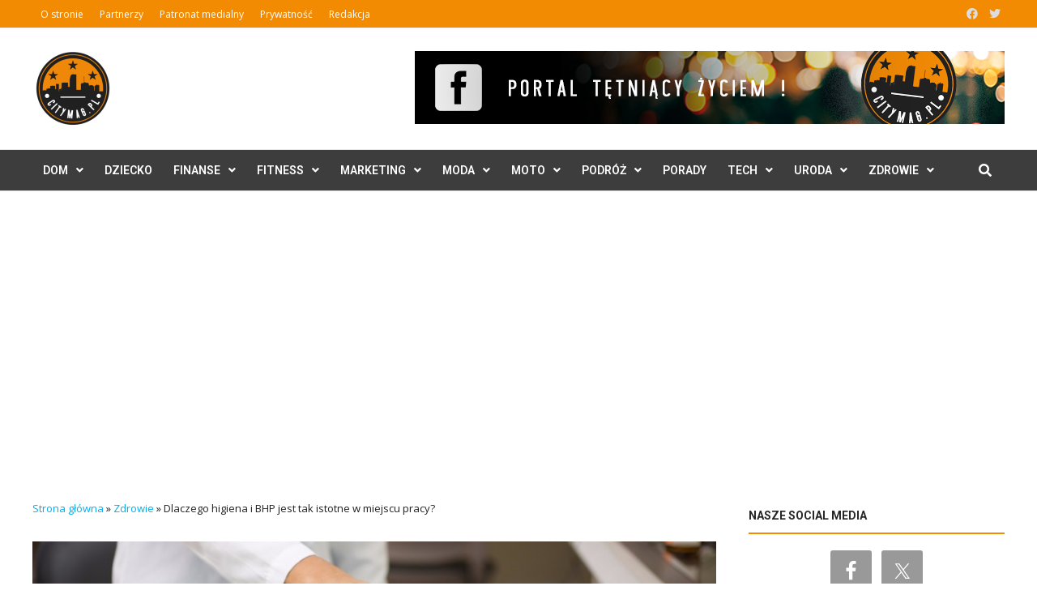

--- FILE ---
content_type: text/html; charset=UTF-8
request_url: https://citymag.pl/higiena-artykuly-medyczne/
body_size: 25352
content:
<!doctype html>
<html lang="pl-PL">
<head>
	<meta charset="UTF-8">
	<meta name="viewport" content="width=device-width, initial-scale=1">
	<link rel="profile" href="https://gmpg.org/xfn/11">

	<meta name='robots' content='index, follow, max-image-preview:large, max-snippet:-1, max-video-preview:-1' />

	<!-- This site is optimized with the Yoast SEO plugin v26.7 - https://yoast.com/wordpress/plugins/seo/ -->
	<title>Dlaczego higiena i BHP jest tak istotne w miejscu pracy? - Citymag.pl</title>
	<link rel="canonical" href="https://citymag.pl/higiena-artykuly-medyczne/" />
	<meta property="og:locale" content="pl_PL" />
	<meta property="og:type" content="article" />
	<meta property="og:title" content="Dlaczego higiena i BHP jest tak istotne w miejscu pracy? - Citymag.pl" />
	<meta property="og:description" content="Bezpieczeństwo i higiena pracy to bardzo znane określenie, pod którym kryje się pakiet zasad, których przestrzeganie ma zagwarantować bezpieczne i higieniczne wykonywanie obowiązków służbowych. Jest &hellip;" />
	<meta property="og:url" content="https://citymag.pl/higiena-artykuly-medyczne/" />
	<meta property="og:site_name" content="Citymag.pl" />
	<meta property="article:published_time" content="2017-12-20T17:31:16+00:00" />
	<meta property="article:modified_time" content="2021-02-04T08:19:20+00:00" />
	<meta property="og:image" content="https://citymag.pl/wp-content/uploads/2018/01/higiena-citymag.jpg" />
	<meta property="og:image:width" content="800" />
	<meta property="og:image:height" content="533" />
	<meta property="og:image:type" content="image/jpeg" />
	<meta name="author" content="Redakcja CityMag" />
	<meta name="twitter:card" content="summary_large_image" />
	<meta name="twitter:label1" content="Napisane przez" />
	<meta name="twitter:data1" content="Redakcja CityMag" />
	<meta name="twitter:label2" content="Szacowany czas czytania" />
	<meta name="twitter:data2" content="4 minuty" />
	<script type="application/ld+json" class="yoast-schema-graph">{"@context":"https://schema.org","@graph":[{"@type":"Article","@id":"https://citymag.pl/higiena-artykuly-medyczne/#article","isPartOf":{"@id":"https://citymag.pl/higiena-artykuly-medyczne/"},"author":{"name":"Redakcja CityMag","@id":"https://citymag.pl/#/schema/person/4e5422c2be4417d9133b87878c44a0d2"},"headline":"Dlaczego higiena i BHP jest tak istotne w miejscu pracy?","datePublished":"2017-12-20T17:31:16+00:00","dateModified":"2021-02-04T08:19:20+00:00","mainEntityOfPage":{"@id":"https://citymag.pl/higiena-artykuly-medyczne/"},"wordCount":869,"commentCount":0,"publisher":{"@id":"https://citymag.pl/#organization"},"image":{"@id":"https://citymag.pl/higiena-artykuly-medyczne/#primaryimage"},"thumbnailUrl":"https://citymag.pl/wp-content/uploads/2018/01/higiena-citymag.jpg","articleSection":["Profilaktyka","Zdrowie"],"inLanguage":"pl-PL","potentialAction":[{"@type":"CommentAction","name":"Comment","target":["https://citymag.pl/higiena-artykuly-medyczne/#respond"]}]},{"@type":"WebPage","@id":"https://citymag.pl/higiena-artykuly-medyczne/","url":"https://citymag.pl/higiena-artykuly-medyczne/","name":"Dlaczego higiena i BHP jest tak istotne w miejscu pracy? - Citymag.pl","isPartOf":{"@id":"https://citymag.pl/#website"},"primaryImageOfPage":{"@id":"https://citymag.pl/higiena-artykuly-medyczne/#primaryimage"},"image":{"@id":"https://citymag.pl/higiena-artykuly-medyczne/#primaryimage"},"thumbnailUrl":"https://citymag.pl/wp-content/uploads/2018/01/higiena-citymag.jpg","datePublished":"2017-12-20T17:31:16+00:00","dateModified":"2021-02-04T08:19:20+00:00","breadcrumb":{"@id":"https://citymag.pl/higiena-artykuly-medyczne/#breadcrumb"},"inLanguage":"pl-PL","potentialAction":[{"@type":"ReadAction","target":["https://citymag.pl/higiena-artykuly-medyczne/"]}]},{"@type":"ImageObject","inLanguage":"pl-PL","@id":"https://citymag.pl/higiena-artykuly-medyczne/#primaryimage","url":"https://citymag.pl/wp-content/uploads/2018/01/higiena-citymag.jpg","contentUrl":"https://citymag.pl/wp-content/uploads/2018/01/higiena-citymag.jpg","width":800,"height":533,"caption":"higiena artykuły medyczne"},{"@type":"BreadcrumbList","@id":"https://citymag.pl/higiena-artykuly-medyczne/#breadcrumb","itemListElement":[{"@type":"ListItem","position":1,"name":"Strona główna","item":"https://citymag.pl/"},{"@type":"ListItem","position":2,"name":"Zdrowie","item":"https://citymag.pl/zdrowia/"},{"@type":"ListItem","position":3,"name":"Dlaczego higiena i BHP jest tak istotne w miejscu pracy?"}]},{"@type":"WebSite","@id":"https://citymag.pl/#website","url":"https://citymag.pl/","name":"Citymag.pl","description":"Portal lifestyle o codziennych sprawach oraz ciekawe porady","publisher":{"@id":"https://citymag.pl/#organization"},"potentialAction":[{"@type":"SearchAction","target":{"@type":"EntryPoint","urlTemplate":"https://citymag.pl/?s={search_term_string}"},"query-input":{"@type":"PropertyValueSpecification","valueRequired":true,"valueName":"search_term_string"}}],"inLanguage":"pl-PL"},{"@type":"Organization","@id":"https://citymag.pl/#organization","name":"CityMag.pl","url":"https://citymag.pl/","logo":{"@type":"ImageObject","inLanguage":"pl-PL","@id":"https://citymag.pl/#/schema/logo/image/","url":"http://citymag.pl/wp-content/uploads/2017/09/logocitymag-bialetlo-rgb-e1505600459282.png","contentUrl":"http://citymag.pl/wp-content/uploads/2017/09/logocitymag-bialetlo-rgb-e1505600459282.png","width":600,"height":600,"caption":"CityMag.pl"},"image":{"@id":"https://citymag.pl/#/schema/logo/image/"}},{"@type":"Person","@id":"https://citymag.pl/#/schema/person/4e5422c2be4417d9133b87878c44a0d2","name":"Redakcja CityMag","image":{"@type":"ImageObject","inLanguage":"pl-PL","@id":"https://citymag.pl/#/schema/person/image/","url":"https://secure.gravatar.com/avatar/0cbc2de2d2bd925c9751740b2a4a3d7a5aa2584c42620cb8b62c2f16eac32735?s=96&d=mm&r=g","contentUrl":"https://secure.gravatar.com/avatar/0cbc2de2d2bd925c9751740b2a4a3d7a5aa2584c42620cb8b62c2f16eac32735?s=96&d=mm&r=g","caption":"Redakcja CityMag"},"sameAs":["http://citymag.pl"],"url":"https://citymag.pl/author/michal/"}]}</script>
	<!-- / Yoast SEO plugin. -->


<link rel='dns-prefetch' href='//fonts.googleapis.com' />
<link rel="alternate" type="application/rss+xml" title="Citymag.pl &raquo; Kanał z wpisami" href="https://citymag.pl/feed/" />
<link rel="alternate" type="application/rss+xml" title="Citymag.pl &raquo; Kanał z komentarzami" href="https://citymag.pl/comments/feed/" />
<link rel="alternate" type="application/rss+xml" title="Citymag.pl &raquo; Dlaczego higiena i BHP jest tak istotne w miejscu pracy? Kanał z komentarzami" href="https://citymag.pl/higiena-artykuly-medyczne/feed/" />
<link rel="alternate" title="oEmbed (JSON)" type="application/json+oembed" href="https://citymag.pl/wp-json/oembed/1.0/embed?url=https%3A%2F%2Fcitymag.pl%2Fhigiena-artykuly-medyczne%2F" />
<link rel="alternate" title="oEmbed (XML)" type="text/xml+oembed" href="https://citymag.pl/wp-json/oembed/1.0/embed?url=https%3A%2F%2Fcitymag.pl%2Fhigiena-artykuly-medyczne%2F&#038;format=xml" />
<style id='wp-img-auto-sizes-contain-inline-css' type='text/css'>
img:is([sizes=auto i],[sizes^="auto," i]){contain-intrinsic-size:3000px 1500px}
/*# sourceURL=wp-img-auto-sizes-contain-inline-css */
</style>
<style id='wp-emoji-styles-inline-css' type='text/css'>

	img.wp-smiley, img.emoji {
		display: inline !important;
		border: none !important;
		box-shadow: none !important;
		height: 1em !important;
		width: 1em !important;
		margin: 0 0.07em !important;
		vertical-align: -0.1em !important;
		background: none !important;
		padding: 0 !important;
	}
/*# sourceURL=wp-emoji-styles-inline-css */
</style>
<style id='wp-block-library-inline-css' type='text/css'>
:root{--wp-block-synced-color:#7a00df;--wp-block-synced-color--rgb:122,0,223;--wp-bound-block-color:var(--wp-block-synced-color);--wp-editor-canvas-background:#ddd;--wp-admin-theme-color:#007cba;--wp-admin-theme-color--rgb:0,124,186;--wp-admin-theme-color-darker-10:#006ba1;--wp-admin-theme-color-darker-10--rgb:0,107,160.5;--wp-admin-theme-color-darker-20:#005a87;--wp-admin-theme-color-darker-20--rgb:0,90,135;--wp-admin-border-width-focus:2px}@media (min-resolution:192dpi){:root{--wp-admin-border-width-focus:1.5px}}.wp-element-button{cursor:pointer}:root .has-very-light-gray-background-color{background-color:#eee}:root .has-very-dark-gray-background-color{background-color:#313131}:root .has-very-light-gray-color{color:#eee}:root .has-very-dark-gray-color{color:#313131}:root .has-vivid-green-cyan-to-vivid-cyan-blue-gradient-background{background:linear-gradient(135deg,#00d084,#0693e3)}:root .has-purple-crush-gradient-background{background:linear-gradient(135deg,#34e2e4,#4721fb 50%,#ab1dfe)}:root .has-hazy-dawn-gradient-background{background:linear-gradient(135deg,#faaca8,#dad0ec)}:root .has-subdued-olive-gradient-background{background:linear-gradient(135deg,#fafae1,#67a671)}:root .has-atomic-cream-gradient-background{background:linear-gradient(135deg,#fdd79a,#004a59)}:root .has-nightshade-gradient-background{background:linear-gradient(135deg,#330968,#31cdcf)}:root .has-midnight-gradient-background{background:linear-gradient(135deg,#020381,#2874fc)}:root{--wp--preset--font-size--normal:16px;--wp--preset--font-size--huge:42px}.has-regular-font-size{font-size:1em}.has-larger-font-size{font-size:2.625em}.has-normal-font-size{font-size:var(--wp--preset--font-size--normal)}.has-huge-font-size{font-size:var(--wp--preset--font-size--huge)}.has-text-align-center{text-align:center}.has-text-align-left{text-align:left}.has-text-align-right{text-align:right}.has-fit-text{white-space:nowrap!important}#end-resizable-editor-section{display:none}.aligncenter{clear:both}.items-justified-left{justify-content:flex-start}.items-justified-center{justify-content:center}.items-justified-right{justify-content:flex-end}.items-justified-space-between{justify-content:space-between}.screen-reader-text{border:0;clip-path:inset(50%);height:1px;margin:-1px;overflow:hidden;padding:0;position:absolute;width:1px;word-wrap:normal!important}.screen-reader-text:focus{background-color:#ddd;clip-path:none;color:#444;display:block;font-size:1em;height:auto;left:5px;line-height:normal;padding:15px 23px 14px;text-decoration:none;top:5px;width:auto;z-index:100000}html :where(.has-border-color){border-style:solid}html :where([style*=border-top-color]){border-top-style:solid}html :where([style*=border-right-color]){border-right-style:solid}html :where([style*=border-bottom-color]){border-bottom-style:solid}html :where([style*=border-left-color]){border-left-style:solid}html :where([style*=border-width]){border-style:solid}html :where([style*=border-top-width]){border-top-style:solid}html :where([style*=border-right-width]){border-right-style:solid}html :where([style*=border-bottom-width]){border-bottom-style:solid}html :where([style*=border-left-width]){border-left-style:solid}html :where(img[class*=wp-image-]){height:auto;max-width:100%}:where(figure){margin:0 0 1em}html :where(.is-position-sticky){--wp-admin--admin-bar--position-offset:var(--wp-admin--admin-bar--height,0px)}@media screen and (max-width:600px){html :where(.is-position-sticky){--wp-admin--admin-bar--position-offset:0px}}

/*# sourceURL=wp-block-library-inline-css */
</style><style id='global-styles-inline-css' type='text/css'>
:root{--wp--preset--aspect-ratio--square: 1;--wp--preset--aspect-ratio--4-3: 4/3;--wp--preset--aspect-ratio--3-4: 3/4;--wp--preset--aspect-ratio--3-2: 3/2;--wp--preset--aspect-ratio--2-3: 2/3;--wp--preset--aspect-ratio--16-9: 16/9;--wp--preset--aspect-ratio--9-16: 9/16;--wp--preset--color--black: #000000;--wp--preset--color--cyan-bluish-gray: #abb8c3;--wp--preset--color--white: #ffffff;--wp--preset--color--pale-pink: #f78da7;--wp--preset--color--vivid-red: #cf2e2e;--wp--preset--color--luminous-vivid-orange: #ff6900;--wp--preset--color--luminous-vivid-amber: #fcb900;--wp--preset--color--light-green-cyan: #7bdcb5;--wp--preset--color--vivid-green-cyan: #00d084;--wp--preset--color--pale-cyan-blue: #8ed1fc;--wp--preset--color--vivid-cyan-blue: #0693e3;--wp--preset--color--vivid-purple: #9b51e0;--wp--preset--gradient--vivid-cyan-blue-to-vivid-purple: linear-gradient(135deg,rgb(6,147,227) 0%,rgb(155,81,224) 100%);--wp--preset--gradient--light-green-cyan-to-vivid-green-cyan: linear-gradient(135deg,rgb(122,220,180) 0%,rgb(0,208,130) 100%);--wp--preset--gradient--luminous-vivid-amber-to-luminous-vivid-orange: linear-gradient(135deg,rgb(252,185,0) 0%,rgb(255,105,0) 100%);--wp--preset--gradient--luminous-vivid-orange-to-vivid-red: linear-gradient(135deg,rgb(255,105,0) 0%,rgb(207,46,46) 100%);--wp--preset--gradient--very-light-gray-to-cyan-bluish-gray: linear-gradient(135deg,rgb(238,238,238) 0%,rgb(169,184,195) 100%);--wp--preset--gradient--cool-to-warm-spectrum: linear-gradient(135deg,rgb(74,234,220) 0%,rgb(151,120,209) 20%,rgb(207,42,186) 40%,rgb(238,44,130) 60%,rgb(251,105,98) 80%,rgb(254,248,76) 100%);--wp--preset--gradient--blush-light-purple: linear-gradient(135deg,rgb(255,206,236) 0%,rgb(152,150,240) 100%);--wp--preset--gradient--blush-bordeaux: linear-gradient(135deg,rgb(254,205,165) 0%,rgb(254,45,45) 50%,rgb(107,0,62) 100%);--wp--preset--gradient--luminous-dusk: linear-gradient(135deg,rgb(255,203,112) 0%,rgb(199,81,192) 50%,rgb(65,88,208) 100%);--wp--preset--gradient--pale-ocean: linear-gradient(135deg,rgb(255,245,203) 0%,rgb(182,227,212) 50%,rgb(51,167,181) 100%);--wp--preset--gradient--electric-grass: linear-gradient(135deg,rgb(202,248,128) 0%,rgb(113,206,126) 100%);--wp--preset--gradient--midnight: linear-gradient(135deg,rgb(2,3,129) 0%,rgb(40,116,252) 100%);--wp--preset--font-size--small: 13px;--wp--preset--font-size--medium: 20px;--wp--preset--font-size--large: 36px;--wp--preset--font-size--x-large: 42px;--wp--preset--spacing--20: 0.44rem;--wp--preset--spacing--30: 0.67rem;--wp--preset--spacing--40: 1rem;--wp--preset--spacing--50: 1.5rem;--wp--preset--spacing--60: 2.25rem;--wp--preset--spacing--70: 3.38rem;--wp--preset--spacing--80: 5.06rem;--wp--preset--shadow--natural: 6px 6px 9px rgba(0, 0, 0, 0.2);--wp--preset--shadow--deep: 12px 12px 50px rgba(0, 0, 0, 0.4);--wp--preset--shadow--sharp: 6px 6px 0px rgba(0, 0, 0, 0.2);--wp--preset--shadow--outlined: 6px 6px 0px -3px rgb(255, 255, 255), 6px 6px rgb(0, 0, 0);--wp--preset--shadow--crisp: 6px 6px 0px rgb(0, 0, 0);}:where(.is-layout-flex){gap: 0.5em;}:where(.is-layout-grid){gap: 0.5em;}body .is-layout-flex{display: flex;}.is-layout-flex{flex-wrap: wrap;align-items: center;}.is-layout-flex > :is(*, div){margin: 0;}body .is-layout-grid{display: grid;}.is-layout-grid > :is(*, div){margin: 0;}:where(.wp-block-columns.is-layout-flex){gap: 2em;}:where(.wp-block-columns.is-layout-grid){gap: 2em;}:where(.wp-block-post-template.is-layout-flex){gap: 1.25em;}:where(.wp-block-post-template.is-layout-grid){gap: 1.25em;}.has-black-color{color: var(--wp--preset--color--black) !important;}.has-cyan-bluish-gray-color{color: var(--wp--preset--color--cyan-bluish-gray) !important;}.has-white-color{color: var(--wp--preset--color--white) !important;}.has-pale-pink-color{color: var(--wp--preset--color--pale-pink) !important;}.has-vivid-red-color{color: var(--wp--preset--color--vivid-red) !important;}.has-luminous-vivid-orange-color{color: var(--wp--preset--color--luminous-vivid-orange) !important;}.has-luminous-vivid-amber-color{color: var(--wp--preset--color--luminous-vivid-amber) !important;}.has-light-green-cyan-color{color: var(--wp--preset--color--light-green-cyan) !important;}.has-vivid-green-cyan-color{color: var(--wp--preset--color--vivid-green-cyan) !important;}.has-pale-cyan-blue-color{color: var(--wp--preset--color--pale-cyan-blue) !important;}.has-vivid-cyan-blue-color{color: var(--wp--preset--color--vivid-cyan-blue) !important;}.has-vivid-purple-color{color: var(--wp--preset--color--vivid-purple) !important;}.has-black-background-color{background-color: var(--wp--preset--color--black) !important;}.has-cyan-bluish-gray-background-color{background-color: var(--wp--preset--color--cyan-bluish-gray) !important;}.has-white-background-color{background-color: var(--wp--preset--color--white) !important;}.has-pale-pink-background-color{background-color: var(--wp--preset--color--pale-pink) !important;}.has-vivid-red-background-color{background-color: var(--wp--preset--color--vivid-red) !important;}.has-luminous-vivid-orange-background-color{background-color: var(--wp--preset--color--luminous-vivid-orange) !important;}.has-luminous-vivid-amber-background-color{background-color: var(--wp--preset--color--luminous-vivid-amber) !important;}.has-light-green-cyan-background-color{background-color: var(--wp--preset--color--light-green-cyan) !important;}.has-vivid-green-cyan-background-color{background-color: var(--wp--preset--color--vivid-green-cyan) !important;}.has-pale-cyan-blue-background-color{background-color: var(--wp--preset--color--pale-cyan-blue) !important;}.has-vivid-cyan-blue-background-color{background-color: var(--wp--preset--color--vivid-cyan-blue) !important;}.has-vivid-purple-background-color{background-color: var(--wp--preset--color--vivid-purple) !important;}.has-black-border-color{border-color: var(--wp--preset--color--black) !important;}.has-cyan-bluish-gray-border-color{border-color: var(--wp--preset--color--cyan-bluish-gray) !important;}.has-white-border-color{border-color: var(--wp--preset--color--white) !important;}.has-pale-pink-border-color{border-color: var(--wp--preset--color--pale-pink) !important;}.has-vivid-red-border-color{border-color: var(--wp--preset--color--vivid-red) !important;}.has-luminous-vivid-orange-border-color{border-color: var(--wp--preset--color--luminous-vivid-orange) !important;}.has-luminous-vivid-amber-border-color{border-color: var(--wp--preset--color--luminous-vivid-amber) !important;}.has-light-green-cyan-border-color{border-color: var(--wp--preset--color--light-green-cyan) !important;}.has-vivid-green-cyan-border-color{border-color: var(--wp--preset--color--vivid-green-cyan) !important;}.has-pale-cyan-blue-border-color{border-color: var(--wp--preset--color--pale-cyan-blue) !important;}.has-vivid-cyan-blue-border-color{border-color: var(--wp--preset--color--vivid-cyan-blue) !important;}.has-vivid-purple-border-color{border-color: var(--wp--preset--color--vivid-purple) !important;}.has-vivid-cyan-blue-to-vivid-purple-gradient-background{background: var(--wp--preset--gradient--vivid-cyan-blue-to-vivid-purple) !important;}.has-light-green-cyan-to-vivid-green-cyan-gradient-background{background: var(--wp--preset--gradient--light-green-cyan-to-vivid-green-cyan) !important;}.has-luminous-vivid-amber-to-luminous-vivid-orange-gradient-background{background: var(--wp--preset--gradient--luminous-vivid-amber-to-luminous-vivid-orange) !important;}.has-luminous-vivid-orange-to-vivid-red-gradient-background{background: var(--wp--preset--gradient--luminous-vivid-orange-to-vivid-red) !important;}.has-very-light-gray-to-cyan-bluish-gray-gradient-background{background: var(--wp--preset--gradient--very-light-gray-to-cyan-bluish-gray) !important;}.has-cool-to-warm-spectrum-gradient-background{background: var(--wp--preset--gradient--cool-to-warm-spectrum) !important;}.has-blush-light-purple-gradient-background{background: var(--wp--preset--gradient--blush-light-purple) !important;}.has-blush-bordeaux-gradient-background{background: var(--wp--preset--gradient--blush-bordeaux) !important;}.has-luminous-dusk-gradient-background{background: var(--wp--preset--gradient--luminous-dusk) !important;}.has-pale-ocean-gradient-background{background: var(--wp--preset--gradient--pale-ocean) !important;}.has-electric-grass-gradient-background{background: var(--wp--preset--gradient--electric-grass) !important;}.has-midnight-gradient-background{background: var(--wp--preset--gradient--midnight) !important;}.has-small-font-size{font-size: var(--wp--preset--font-size--small) !important;}.has-medium-font-size{font-size: var(--wp--preset--font-size--medium) !important;}.has-large-font-size{font-size: var(--wp--preset--font-size--large) !important;}.has-x-large-font-size{font-size: var(--wp--preset--font-size--x-large) !important;}
/*# sourceURL=global-styles-inline-css */
</style>

<style id='classic-theme-styles-inline-css' type='text/css'>
/*! This file is auto-generated */
.wp-block-button__link{color:#fff;background-color:#32373c;border-radius:9999px;box-shadow:none;text-decoration:none;padding:calc(.667em + 2px) calc(1.333em + 2px);font-size:1.125em}.wp-block-file__button{background:#32373c;color:#fff;text-decoration:none}
/*# sourceURL=/wp-includes/css/classic-themes.min.css */
</style>
<link rel='stylesheet' id='ez-toc-css' href='https://citymag.pl/wp-content/plugins/easy-table-of-contents/assets/css/screen.min.css?ver=2.0.80' type='text/css' media='all' />
<style id='ez-toc-inline-css' type='text/css'>
div#ez-toc-container .ez-toc-title {font-size: 120%;}div#ez-toc-container .ez-toc-title {font-weight: 500;}div#ez-toc-container ul li , div#ez-toc-container ul li a {font-size: 95%;}div#ez-toc-container ul li , div#ez-toc-container ul li a {font-weight: 500;}div#ez-toc-container nav ul ul li {font-size: 90%;}.ez-toc-box-title {font-weight: bold; margin-bottom: 10px; text-align: center; text-transform: uppercase; letter-spacing: 1px; color: #666; padding-bottom: 5px;position:absolute;top:-4%;left:5%;background-color: inherit;transition: top 0.3s ease;}.ez-toc-box-title.toc-closed {top:-25%;}
.ez-toc-container-direction {direction: ltr;}.ez-toc-counter ul{counter-reset: item ;}.ez-toc-counter nav ul li a::before {content: counters(item, '.', decimal) '. ';display: inline-block;counter-increment: item;flex-grow: 0;flex-shrink: 0;margin-right: .2em; float: left; }.ez-toc-widget-direction {direction: ltr;}.ez-toc-widget-container ul{counter-reset: item ;}.ez-toc-widget-container nav ul li a::before {content: counters(item, '.', decimal) '. ';display: inline-block;counter-increment: item;flex-grow: 0;flex-shrink: 0;margin-right: .2em; float: left; }
/*# sourceURL=ez-toc-inline-css */
</style>
<link rel='stylesheet' id='bam-style-css' href='https://citymag.pl/wp-content/themes/bam-pro/style.css?ver=1.4.2' type='text/css' media='all' />
<link rel='stylesheet' id='bam-style-custom-css' href='https://citymag.pl/wp-content/themes/bam-pro-child/style.css?ver=1.2.1.1638246206' type='text/css' media='all' />
<link rel='stylesheet' id='font-awesome-css' href='https://citymag.pl/wp-content/themes/bam-pro/assets/fonts/css/all.min.css?ver=5.15.4' type='text/css' media='all' />
<link rel='stylesheet' id='jquery-magnific-popup-css' href='https://citymag.pl/wp-content/themes/bam-pro/assets/css/magnific-popup.css?ver=1.1.0' type='text/css' media='screen' />
<link rel='stylesheet' id='bam-google-fonts-css' href='https://fonts.googleapis.com/css?family=Open+Sans%3A100%2C200%2C300%2C400%2C500%2C600%2C700%2C800%2C900%2C100i%2C200i%2C300i%2C400i%2C500i%2C600i%2C700i%2C800i%2C900i|Roboto%3A100%2C200%2C300%2C400%2C500%2C600%2C700%2C800%2C900%2C100i%2C200i%2C300i%2C400i%2C500i%2C600i%2C700i%2C800i%2C900i%26subset%3Dlatin' type='text/css' media='all' />
<link rel='stylesheet' id='simple-social-icons-font-css' href='https://citymag.pl/wp-content/plugins/simple-social-icons/css/style.css?ver=4.0.0' type='text/css' media='all' />
<link rel='stylesheet' id='yarppRelatedCss-css' href='https://citymag.pl/wp-content/plugins/yet-another-related-posts-plugin/style/related.css?ver=5.30.11' type='text/css' media='all' />
<script type="text/javascript" src="https://citymag.pl/wp-includes/js/jquery/jquery.min.js?ver=3.7.1" id="jquery-core-js"></script>
<script type="text/javascript" src="https://citymag.pl/wp-includes/js/jquery/jquery-migrate.min.js?ver=3.4.1" id="jquery-migrate-js"></script>
<link rel="https://api.w.org/" href="https://citymag.pl/wp-json/" /><link rel="alternate" title="JSON" type="application/json" href="https://citymag.pl/wp-json/wp/v2/posts/572" /><link rel="EditURI" type="application/rsd+xml" title="RSD" href="https://citymag.pl/xmlrpc.php?rsd" />
<meta name="generator" content="WordPress 6.9" />
<link rel='shortlink' href='https://citymag.pl/?p=572' />
<style type="text/css" id="simple-css-output">form.fluent_form_1 .ff-btn-submit { background-color: #F28A02 !important;}.saboxplugin-wrap .saboxplugin-socials a svg { width: 18px; height: 18px;}.site-content {padding: 30px 0;}p#breadcrumbs { font-size: 13px;margin-bottom: 30px;}.site-header.default-style .main-navigation ul li a { padding: 0 13px;}.single .post-thumbnail, img.attachment-bam-large.size-bam-large.wp-post-image { height: 100%; width: 100% !important; object-fit: cover; object-position: top center;}.bmw-grid-post h3.entry-title { font-size: 20.8px; font-size: 17px; margin: 0 0 8px; line-height: 1.2; font-weight: bold;}.bmw-grid-post h3.entry-title a { color: #262626 !important;}.bam-tags-title { background: #f28a02 !important;}.bmw-comment-author, .bam_comment_post { font-weight: bold; font-size: 14px;}.bmw-comment {font-size: 14px;}#bam-tags a:hover, .widget_tag_cloud .tagcloud a:hover { color: #666666 !important;}.saboxplugin-wrap .saboxplugin-gravatar img { max-width: 100px; height: auto;}.saboxplugin-wrap .saboxplugin-gravatar { float: left; padding: 20px;}.saboxplugin-wrap .saboxplugin-gravatar img { border-radius: 50%;}.site-header.default-style .main-navigation { border-top: 1px solid #e8e8e8; border-bottom: 1px solid #e8e8e8;}.wpspw-post-grid-main.wpspw-design-17 .wpspw-post-grid-content { padding-bottom: 0 !important; border: none !important;}.bam-date, .top-navigation a { font-size: 12px; font-weight: 400;}.bam-entry .entry-title a { color: #262626; font-size: 20px; font-weight: bold; line-height: 1.3 !important;}.cat-links a { font-family: Roboto; font-size: 12px; color: #ffffff !important; background: #f28a02; padding: 5px 12px;}.related-post-meta, .entry-meta { font-size: 12px;}.bmb-entry-title a, .bms-title a, .bm-widget .widget-title a { color: #262626;}.bmb-entry-title { font-size: 20px; font-weight: bold;}.bms-title { font-size: 15px; font-weight: bold;}.bm-widget .widget-title, .srodek .widget-title { background: none; text-align: left; border-bottom: 1px solid #eee; color: #262626;}.widget-title { font-family: roboto,sans-serif; font-size: 14px; color: #262626 !important; border-width: 0; border-style: solid; letter-spacing: 0px; padding-left: 0; margin: 0 0 20px; text-transform: uppercase; background: transparent !important; padding: 10px 0; text-align: left !important; border-bottom: 2px solid #f28a02 !important;}/*.bm-widget .widget-title:after, .srodek .widget-title:after { content: ""; width: 30px; height: 2px; background: #222222; display: block; position: relative; bottom: -12px;}*/.bm-widget.bm-has-excerpt .bmb-entry-summary { line-height: 1.8;}.widget { margin: 0 0 20px;}.footer-menu-container ul li a, .site-info { font-size: 12px;}@media (min-width: 768px) { .copyright-container { width: 30%;} .footer-menu-container { width: 70%;}}.site-info { background: #1B1B1B; }.site-info a:hover, .footer-widget-area a:hover { color: #666666 !important;}.footer-widget-area p { font-size: 13px;}.footer-widget-area .widget-title { none; color: #ffffff !important;}.related-post-title a {color: #262626; font-size: 14px; font-weight: bold;}.related-section-title { color: #262626; margin: 0 0 25px; font-weight: bold;}.comments-title, .comment-reply-title { font-weight: bold;}.comment-notes, .comment-awaiting-moderation, .logged-in-as, .form-allowed-tags { font-size: 13px;}.archive .page-title { color: #262626;} h1,h2,h3,h4,h5,h6 { letter-spacing: 0 !important;}body { color: #222222;}.widget-title { font-family: roboto,sans-serif; font-size: 14px; color: #fff; border-width: 0; border-style: solid; letter-spacing: 0px; padding-left: 0; margin: 0 0 20px; text-transform: uppercase; background: #222222; padding: 10px 0; text-align: center;}.lae-block-header-1 .lae-heading:after { background: #222222;}.widget-title a { color: #ffffff;}.oceanwp-recent-posts .recent-posts-title { font-weight: 500; letter-spacing: 0; font-family: Roboto;}#footer-widgets .footer-box .footer-widget { color: #fff;}.blog-entry.post .blog-entry-header .entry-title a { font-weight: 600; letter-spacing: 0;}#site-navigation-wrap .dropdown-menu>li>a { letter-spacing: 0;}#footer-widgets .footer-box .widget-title { color: #fff; border: 1px solid #555;}#footer-widgets { padding: 50px 0; margin: 0;}.page-header-title { display: none;}.navigation li.mega-cat .mega-cat-title { display: none;}.navigation li.mega-cat ul li .mega-post-title a { color: #000; font-size: 14px; font-weight: 400; line-height: 1; letter-spacing: 0; text-transform: none;}.entry-share ul li a { border-radius: 0;}.blog-entry.thumbnail-entry .blog-entry-category a { color: #fff !important; background: #010101; letter-spacing: 0; padding: 3px 10px;}#site-navigation-wrap .dropdown-menu >li >a, #oceanwp-mobile-menu-icon a, .after-header-content-inner >a { line-height: 50px !important;}.page-header { background-color: #fff;}</style>		<style type="text/css">
					.site-title,
			.site-description {
				position: absolute;
				clip: rect(1px, 1px, 1px, 1px);
				display: none;
			}
				</style>
		<link rel="icon" href="https://citymag.pl/wp-content/uploads/2017/09/favicon-Kopia.png" sizes="32x32" />
<link rel="icon" href="https://citymag.pl/wp-content/uploads/2017/09/favicon-Kopia.png" sizes="192x192" />
<link rel="apple-touch-icon" href="https://citymag.pl/wp-content/uploads/2017/09/favicon-Kopia.png" />
<meta name="msapplication-TileImage" content="https://citymag.pl/wp-content/uploads/2017/09/favicon-Kopia.png" />
<!-- Google tag (gtag.js) -->
<script async src="https://www.googletagmanager.com/gtag/js?id=G-64ZCL1L0KY"></script>
<script>
  window.dataLayer = window.dataLayer || [];
  function gtag(){dataLayer.push(arguments);}
  gtag('js', new Date());

  gtag('config', 'G-64ZCL1L0KY');
</script>
<script async src="https://pagead2.googlesyndication.com/pagead/js/adsbygoogle.js?client=ca-pub-2503497526205540"
     crossorigin="anonymous"></script>
		<style type="text/css" id="wp-custom-css">
			mark, ins {
    background: #ffffff;
}		</style>
			<!-- Fonts Plugin CSS - https://fontsplugin.com/ -->
	<style>
			</style>
	<!-- Fonts Plugin CSS -->
	
		<style type="text/css" id="theme-custom-css">
			/* Header CSS */
                    .container {
                        width: 1200px;
                    }
                /* Color CSS */
                
                    blockquote {
                        border-left: 4px solid #f28a02;
                    }

                    button,
                    input[type="button"],
                    input[type="reset"],
                    input[type="submit"],
                    .wp-block-search .wp-block-search__button {
                        background: #f28a02;
                    }

                    .bam-readmore {
                        background: #f28a02;
                    }

                    .site-title a, .site-description {
                        color: #f28a02;
                    }

                    .site-header.default-style .main-navigation ul li a:hover {
                        color: #f28a02;
                    }

                    .site-header.default-style .main-navigation ul ul li a:hover {
                        background: #f28a02;
                    }

                    .site-header.default-style .main-navigation .current_page_item > a,
                    .site-header.default-style .main-navigation .current-menu-item > a,
                    .site-header.default-style .main-navigation .current_page_ancestor > a,
                    .site-header.default-style .main-navigation .current-menu-ancestor > a {
                        color: #f28a02;
                    }

                    .site-header.horizontal-style .main-navigation ul li a:hover {
                        color: #f28a02;
                    }

                    .site-header.horizontal-style .main-navigation ul ul li a:hover {
                        background: #f28a02;
                    }

                    .site-header.horizontal-style .main-navigation .current_page_item > a,
                    .site-header.horizontal-style .main-navigation .current-menu-item > a,
                    .site-header.horizontal-style .main-navigation .current_page_ancestor > a,
                    .site-header.horizontal-style .main-navigation .current-menu-ancestor > a {
                        color: #f28a02;
                    }

                    .posts-navigation .nav-previous a:hover,
                    .posts-navigation .nav-next a:hover {
                        color: #f28a02;
                    }

                    .post-navigation .nav-previous .post-title:hover,
                    .post-navigation .nav-next .post-title:hover {
                        color: #f28a02;
                    }

                    .pagination .page-numbers.current {
                        background: #f28a02;
                        border: 1px solid #f28a02;
                        color: #ffffff;
                    }
                      
                    .pagination a.page-numbers:hover {
                        background: #f28a02;
                        border: 1px solid #f28a02;
                    }

                    .widget a:hover,
                    .widget ul li a:hover {
                        color: #f28a02;
                    }

                    .widget-title a:hover {
                        color: #f28a02;
                    }

                    .bm-wts-s2 .widgettitle, 
                    .bm-wts-s2 .is-style-bam-widget-title,
                    .bm-wts-s2 .widget-title,
                    .bm-wts-s3 .widgettitle,
                    .bm-wts-s3 .is-style-bam-widget-title,
                    .bm-wts-s3 .widget-title,
                    .bm-wts-s4 .bwt-container {
                        border-bottom-color: #f28a02;
                    }

                    .bm-wts-s4 .widget-title {
                        background-color: #f28a02; 
                    }

                    li.bm-tab.th-ui-state-active a {
                        border-bottom: 1px solid #f28a02;
                    }

                    .footer-widget-area .widget a:hover {
                        color: #f28a02;
                    }

                    .bms-title a:hover {
                        color: #f28a02;
                    }

                    .bmb-entry-title a:hover,
                    .bmw-grid-post .entry-title a:hover,
                    .bam-entry .entry-title a:hover {
                        color: #f28a02;
                    }

                    .related-post-meta a:hover,
                    .entry-meta a:hover {
                        color: #f28a02;
                    }

                    .related-post-meta .byline a:hover,
                    .entry-meta .byline a:hover {
                        color: #f28a02;
                    }

                    .cat-links a {
                        color: #f28a02;
                    }

                    .cat-links.boxed a {
                        background: #f28a02;
                    }

                    .tags-links a:hover {
                        background: #f28a02;
                    }

                    .related-post-title a:hover {
                        color: #f28a02;
                    }

                    .author-posts-link:hover {
                        color: #f28a02;
                    }

                    .comment-author a {
                        color: #f28a02;
                    }

                    .comment-metadata a:hover,
                    .comment-metadata a:focus,
                    .pingback .comment-edit-link:hover,
                    .pingback .comment-edit-link:focus {
                        color: #f28a02;
                    }

                    .comment-reply-link:hover,
                    .comment-reply-link:focus {
                        background: #f28a02;
                    }

                    .comment-notes a:hover,
                    .comment-awaiting-moderation a:hover,
                    .logged-in-as a:hover,
                    .form-allowed-tags a:hover {
                        color: #f28a02;
                    }

                    .required {
                        color: #f28a02;
                    }

                    .comment-reply-title small a:before {
                        color: #f28a02;
                    }

                    .wp-block-quote {
                        border-left: 4px solid #f28a02;
                    }

                    .wp-block-quote[style*="text-align:right"], .wp-block-quote[style*="text-align: right"] {
                        border-right: 4px solid #f28a02;
                    }

                    .site-info a:hover {
                        color: #f28a02;
                    }

                    #bam-tags a, .widget_tag_cloud .tagcloud a {
                        background: #f28a02;
                    }

                    .bmajax-btn:hover {
                        background: #f28a02;
                        border: 1px solid #f28a02;
                    }

                    .bam-edit-link .post-edit-link {
                        background: #f28a02;
                    }

                    .bmw-spinner div {
                        background: #f28a02;
                    }

                    a.bm-viewall:hover {
                        color: #f28a02;
                    }

                    .footer-widget-area .related-post-meta .byline a:hover, 
                    .footer-widget-area .entry-meta .byline a:hover {
                        color: #f28a02;
                    }

                    .footer-menu-container ul li a:hover {
                        color: #f28a02;
                    }

                
                    .page-content a,
                    .entry-content a {
                        color: #f28a02;
                    }
                
                    .page-content a:hover,
                    .entry-content a:hover {
                        color: #262626;
                    }
                
                    button,
                    input[type="button"],
                    input[type="reset"],
                    input[type="submit"],
                    .wp-block-search .wp-block-search__button,
                    .bam-readmore {
                        background: #f28a02;
                    }
                
                    button,
                    input[type="button"],
                    input[type="reset"],
                    input[type="submit"],
                    .wp-block-search .wp-block-search__button,
                    .bam-readmore {
                        color: #ffffff;
                    }
                
                    button:hover,
                    input[type="button"]:hover,
                    input[type="reset"]:hover,
                    input[type="submit"]:hover,
                    .wp-block-search .wp-block-search__button:hover,
                    .bam-readmore:hover {
                        background: #262626;
                    }
                
                    body.boxed-layout.custom-background,
                    body.boxed-layout {
                        background-color: #dddddd;
                    }
                
                    body.boxed-layout.custom-background.separate-containers,
                    body.boxed-layout.separate-containers {
                        background-color: #dddddd;
                    }
                
                    body.wide-layout.custom-background.separate-containers,
                    body.wide-layout.separate-containers {
                        background-color: #eeeeee;
                    }
                
                    .related-post-meta .byline a:hover, 
                    .entry-meta .byline a:hover,
                    .related-post-meta a:hover, 
                    .entry-meta a:hover {
                        color: #262626;
                    }
                /* Header CSS */
                        .site-header.default-style .main-navigation { background: #3d3d3d; }
                    
                        .site-header.default-style .main-navigation ul li a:hover { color: #ffffff; }
                        .site-header.default-style .main-navigation .current_page_item > a, .site-header.default-style .main-navigation .current-menu-item > a, .site-header.default-style .main-navigation .current_page_ancestor > a, .site-header.default-style .main-navigation .current-menu-ancestor > a { color: #ffffff; }
                    
                        .site-header.default-style .main-navigation ul li a:hover { background-color: #f28a02; }
                        .site-header.default-style .main-navigation .current_page_item > a, .site-header.default-style .main-navigation .current-menu-item > a, .site-header.default-style .main-navigation .current_page_ancestor > a, .site-header.default-style .main-navigation .current-menu-ancestor > a { background-color: #f28a02; }
                    
                        .site-header.default-style .main-navigation ul ul {
                            background-color: #f28a02;
                        }
                    
                        .site-header.default-style .main-navigation ul ul li a {
                            color: #ffffff;
                        }
                    
                        .site-header.default-style .main-navigation ul ul li a:hover {
                            color: #000000;
                        }
                    
                        .site-header.default-style .main-navigation ul ul li a {
                            background-color: #f28a02;
                        }
                    
                        .site-header.default-style .main-navigation ul ul li a:hover {
                            background-color: #f2f2f2;
                        }
                    /* Top Bar CSS */
                    .bam-topbar, .top-navigation ul ul,
                    .mobile-dropdown-top .mobile-navigation {
                        background: #f28a02;
                    }
                
                    .bam-topbar {
                        color: #ffffff;
                    }
                
                    .bam-topbar a,
                    #topbar .menu-toggle,
                    .mobile-dropdown-top .dropdown-toggle,
                    .mobile-dropdown-top .mobile-navigation a {
                        color: #ffffff;
                    }
                
                    .bam-topbar a:hover,
                    #topbar .menu-toggle:hover,
                    .mobile-dropdown-top .dropdown-toggle:hover,
                    .mobile-dropdown-top .mobile-navigation a:hover {
                        color: #ffffff;
                    }
                /* Typography CSS */body, button, input, select, optgroup, textarea{font-family:Open Sans;font-size:14px;line-height:1.7;}h1, h2, h3, h4, h5, h6, .site-title, .bam-entry .entry-title a, .widget-title, .is-style-bam-widget-title, .bm-blog-section-title, .entry-title, .related-section-title, .related-post-title a, .single .entry-title, .archive .page-title{font-family:Roboto;line-height:1.5;}h1{font-size:24px;color:#262626;}h2{font-weight:500;font-size:20px;color:#262626;}h3{font-size:18px;color:#262626;}h4{font-size:16px;color:#262626;}.main-navigation li a{font-family:Roboto;font-size:14px;}.bam-entry .entry-title a{font-weight:700;font-size:24px;color:#262626;}.single .entry-title{font-weight:700;font-size:24px;color:#262626;}		</style>

	</head>

<body class="wp-singular post-template-default single single-post postid-572 single-format-standard wp-custom-logo wp-embed-responsive wp-theme-bam-pro wp-child-theme-bam-pro-child wide-layout right-sidebar one-container bm-wts-s1">



<div id="page" class="site">
	<a class="skip-link screen-reader-text" href="#content">Skip to content</a>

	
<div id="topbar" class="bam-topbar clearfix">

    <div class="container">

                    <button class="menu-toggle" aria-controls="top-bar-menu" aria-expanded="false" data-toggle-target=".mobile-dropdown-top > .mobile-navigation">
                <i class="fas fa-bars"></i>
                                <span class="screen-reader-text">Menu</span>            </button>
        
        
            <div id="top-navigation" class="top-navigation">
        <div class="menu-top-container"><ul id="top-menu" class="menu"><li id="menu-item-104" class="menu-item menu-item-type-post_type menu-item-object-page menu-item-104"><a href="https://citymag.pl/o-stronie/">O stronie</a></li>
<li id="menu-item-108" class="menu-item menu-item-type-post_type menu-item-object-page menu-item-108"><a href="https://citymag.pl/partnerzy/">Partnerzy</a></li>
<li id="menu-item-1923" class="menu-item menu-item-type-post_type menu-item-object-page menu-item-1923"><a href="https://citymag.pl/patronat-medialny/">Patronat medialny</a></li>
<li id="menu-item-1628" class="menu-item menu-item-type-post_type menu-item-object-page menu-item-1628"><a href="https://citymag.pl/polityka-prywatnosci/">Prywatność</a></li>
<li id="menu-item-107" class="menu-item menu-item-type-post_type menu-item-object-page menu-item-107"><a href="https://citymag.pl/redakcja/">Redakcja</a></li>
</ul></div>					
    </div>		

        
<div class="bam-topbar-social light">

    
        
            
                            <span class="bam-social-icon">
                                            <a href="https://www.facebook.com/CityMagPoland/" class="bam-social-link facebook" target="_blank" title="Facebook">
                            <i class="fab fa-facebook"></i>
                        </a>
                                    </span>
                        
        
            
                        
        
            
                            <span class="bam-social-icon">
                                            <a href="https://twitter.com/CityMag" class="bam-social-link twitter" target="_blank" title="Twitter">
                            <i class="fab fa-twitter"></i>
                        </a>
                                    </span>
                        
        
            
                        
        
            
                        
        
            
                        
        
            
                        
        
            
                        
        
            
                        
        
            
                        
        
            
                        
        
            
                        
        
            
                        
        
            
                        
        
            
                        
        
            
                        
        
            
                        
        
            
                        
        
            
                        
        
            
                        
        
            
                        
        
            
                        
        
            
                        
        
    
</div><!-- .bam-social-media -->
    </div>

</div>


    <div class="mobile-dropdown-top bam-mobile-dropdown">
        <nav class="mobile-navigation">
            <div class="menu-top-container"><ul id="mobile-dropdown-top" class="menu"><li class="menu-item menu-item-type-post_type menu-item-object-page menu-item-104"><a href="https://citymag.pl/o-stronie/">O stronie</a></li>
<li class="menu-item menu-item-type-post_type menu-item-object-page menu-item-108"><a href="https://citymag.pl/partnerzy/">Partnerzy</a></li>
<li class="menu-item menu-item-type-post_type menu-item-object-page menu-item-1923"><a href="https://citymag.pl/patronat-medialny/">Patronat medialny</a></li>
<li class="menu-item menu-item-type-post_type menu-item-object-page menu-item-1628"><a href="https://citymag.pl/polityka-prywatnosci/">Prywatność</a></li>
<li class="menu-item menu-item-type-post_type menu-item-object-page menu-item-107"><a href="https://citymag.pl/redakcja/">Redakcja</a></li>
</ul></div>        </nav>
    </div>


	


<header id="masthead" class="site-header default-style">

    
    

<div id="site-header-inner" class="clearfix container left-logo">

    <div class="site-branding">
    <div class="site-branding-inner">

                    <div class="site-logo-image"><a href="https://citymag.pl/" class="custom-logo-link" rel="home"><img width="100" height="93" src="https://citymag.pl/wp-content/uploads/2020/06/citymag_logo.png" class="custom-logo" alt="Citymag.pl" decoding="async" /></a></div>
        
        <div class="site-branding-text">
                            <p class="site-title"><a href="https://citymag.pl/" rel="home">Citymag.pl</a></p>
                                <p class="site-description">Portal lifestyle o codziennych sprawach oraz ciekawe porady</p>
                    </div><!-- .site-branding-text -->

    </div><!-- .site-branding-inner -->
</div><!-- .site-branding -->
    
<div class="header-sidebar">
    <div class="header-sidebar-inner">
        <section id="media_image-3" class="widget widget_media_image"><a href="https://www.facebook.com/CityMagOfficial/"><img width="728" height="90" src="https://citymag.pl/wp-content/uploads/2017/09/linervol2.png" class="image wp-image-254  attachment-full size-full" alt="CityMag.pl - magazyn i portal lifestyle, zdrowie, fitness, praca i biznes" style="max-width: 100%; height: auto;" decoding="async" fetchpriority="high" srcset="https://citymag.pl/wp-content/uploads/2017/09/linervol2.png 728w, https://citymag.pl/wp-content/uploads/2017/09/linervol2-660x82.png 660w" sizes="(max-width: 728px) 100vw, 728px" /></a></section>    </div><!-- .header-sidebar-inner -->
</div><!-- .header-sidebar -->
    
</div><!-- #site-header-inner -->



<nav id="site-navigation" class="main-navigation">

    <div id="site-navigation-inner" class="container align-left show-search">
        
        <div class="menu-menu-container"><ul id="primary-menu" class="menu"><li id="menu-item-1046" class="menu-item menu-item-type-taxonomy menu-item-object-category menu-item-has-children menu-item-1046"><a href="https://citymag.pl/w-domu/">Dom</a>
<ul class="sub-menu">
	<li id="menu-item-6330" class="menu-item menu-item-type-taxonomy menu-item-object-category menu-item-6330"><a href="https://citymag.pl/w-domu/kuchnia/">Kuchnia</a></li>
	<li id="menu-item-6331" class="menu-item menu-item-type-taxonomy menu-item-object-category menu-item-6331"><a href="https://citymag.pl/w-domu/lazienka/">Łazienka</a></li>
	<li id="menu-item-6332" class="menu-item menu-item-type-taxonomy menu-item-object-category menu-item-6332"><a href="https://citymag.pl/w-domu/ogrod/">Ogród</a></li>
	<li id="menu-item-6335" class="menu-item menu-item-type-taxonomy menu-item-object-category menu-item-6335"><a href="https://citymag.pl/w-domu/porady/">Porady</a></li>
	<li id="menu-item-6333" class="menu-item menu-item-type-taxonomy menu-item-object-category menu-item-6333"><a href="https://citymag.pl/w-domu/salon/">Salon</a></li>
	<li id="menu-item-6334" class="menu-item menu-item-type-taxonomy menu-item-object-category menu-item-6334"><a href="https://citymag.pl/w-domu/wystroj/">Wystrój</a></li>
</ul>
</li>
<li id="menu-item-5893" class="menu-item menu-item-type-taxonomy menu-item-object-category menu-item-5893"><a href="https://citymag.pl/dziecko/">Dziecko</a></li>
<li id="menu-item-353" class="menu-item menu-item-type-taxonomy menu-item-object-category menu-item-has-children menu-item-353"><a href="https://citymag.pl/finanse/">Finanse</a>
<ul class="sub-menu">
	<li id="menu-item-6338" class="menu-item menu-item-type-taxonomy menu-item-object-category menu-item-6338"><a href="https://citymag.pl/finanse/inwestycja/">Inwestycja</a></li>
	<li id="menu-item-6336" class="menu-item menu-item-type-taxonomy menu-item-object-category menu-item-6336"><a href="https://citymag.pl/finanse/kredyty-i-pozyczki/">Kredyty i pożyczki</a></li>
	<li id="menu-item-6337" class="menu-item menu-item-type-taxonomy menu-item-object-category menu-item-6337"><a href="https://citymag.pl/finanse/ksiegowosc/">Księgowość</a></li>
	<li id="menu-item-6339" class="menu-item menu-item-type-taxonomy menu-item-object-category menu-item-6339"><a href="https://citymag.pl/finanse/nieruchomosci/">Nieruchomości</a></li>
	<li id="menu-item-6340" class="menu-item menu-item-type-taxonomy menu-item-object-category menu-item-6340"><a href="https://citymag.pl/finanse/porady-finansowe/">Porady finansowe</a></li>
	<li id="menu-item-6341" class="menu-item menu-item-type-taxonomy menu-item-object-category menu-item-6341"><a href="https://citymag.pl/finanse/waluty/">Waluty</a></li>
</ul>
</li>
<li id="menu-item-84" class="menu-item menu-item-type-taxonomy menu-item-object-category menu-item-has-children menu-item-84"><a href="https://citymag.pl/fitness/">Fitness</a>
<ul class="sub-menu">
	<li id="menu-item-6349" class="menu-item menu-item-type-taxonomy menu-item-object-category menu-item-6349"><a href="https://citymag.pl/fitness/dieta/">Dieta</a></li>
	<li id="menu-item-6352" class="menu-item menu-item-type-taxonomy menu-item-object-category menu-item-6352"><a href="https://citymag.pl/fitness/hobby/">Hobby</a></li>
	<li id="menu-item-6350" class="menu-item menu-item-type-taxonomy menu-item-object-category menu-item-6350"><a href="https://citymag.pl/fitness/sprzet-sportowy/">Sprzęt sportowy</a></li>
	<li id="menu-item-6351" class="menu-item menu-item-type-taxonomy menu-item-object-category menu-item-6351"><a href="https://citymag.pl/fitness/trening/">Trening</a></li>
</ul>
</li>
<li id="menu-item-1133" class="menu-item menu-item-type-taxonomy menu-item-object-category menu-item-has-children menu-item-1133"><a href="https://citymag.pl/marketing/">Marketing</a>
<ul class="sub-menu">
	<li id="menu-item-6342" class="menu-item menu-item-type-taxonomy menu-item-object-category menu-item-6342"><a href="https://citymag.pl/marketing/firma-marketing/">Firma</a></li>
	<li id="menu-item-6343" class="menu-item menu-item-type-taxonomy menu-item-object-category menu-item-6343"><a href="https://citymag.pl/marketing/pozycjonowanie/">Pozycjonowanie</a></li>
	<li id="menu-item-6353" class="menu-item menu-item-type-taxonomy menu-item-object-category menu-item-6353"><a href="https://citymag.pl/finanse/praca/">Praca</a></li>
	<li id="menu-item-6347" class="menu-item menu-item-type-taxonomy menu-item-object-category menu-item-6347"><a href="https://citymag.pl/marketing/reklama/">Reklama</a></li>
	<li id="menu-item-6344" class="menu-item menu-item-type-taxonomy menu-item-object-category menu-item-6344"><a href="https://citymag.pl/marketing/reklama-online/">Reklama online</a></li>
	<li id="menu-item-10234" class="menu-item menu-item-type-post_type menu-item-object-post menu-item-10234"><a href="https://citymag.pl/jednorozec-seo-wszystko-co-musisz-wiedziec/">Jednorożec SEO</a></li>
</ul>
</li>
<li id="menu-item-87" class="menu-item menu-item-type-taxonomy menu-item-object-category menu-item-has-children menu-item-87"><a href="https://citymag.pl/moda/">Moda</a>
<ul class="sub-menu">
	<li id="menu-item-6354" class="menu-item menu-item-type-taxonomy menu-item-object-category menu-item-6354"><a href="https://citymag.pl/moda/bizuteria/">Biżuteria</a></li>
	<li id="menu-item-6355" class="menu-item menu-item-type-taxonomy menu-item-object-category menu-item-6355"><a href="https://citymag.pl/moda/dodatki/">Dodatki</a></li>
	<li id="menu-item-6358" class="menu-item menu-item-type-taxonomy menu-item-object-category menu-item-6358"><a href="https://citymag.pl/moda/moda-damska/">Moda damska</a></li>
	<li id="menu-item-6357" class="menu-item menu-item-type-taxonomy menu-item-object-category menu-item-6357"><a href="https://citymag.pl/moda/moda-meska/">Moda męska</a></li>
	<li id="menu-item-6359" class="menu-item menu-item-type-taxonomy menu-item-object-category menu-item-6359"><a href="https://citymag.pl/moda/specjalne-okazje/">Specjalne okazje</a></li>
	<li id="menu-item-6356" class="menu-item menu-item-type-taxonomy menu-item-object-category menu-item-6356"><a href="https://citymag.pl/moda/zegarki/">Zegarki</a></li>
</ul>
</li>
<li id="menu-item-346" class="menu-item menu-item-type-taxonomy menu-item-object-category menu-item-has-children menu-item-346"><a href="https://citymag.pl/motoryzacja/">Moto</a>
<ul class="sub-menu">
	<li id="menu-item-6364" class="menu-item menu-item-type-taxonomy menu-item-object-category menu-item-6364"><a href="https://citymag.pl/motoryzacja/ciekawostki-motoryzacyjne/">Ciekawostki motoryzacyjne</a></li>
	<li id="menu-item-6360" class="menu-item menu-item-type-taxonomy menu-item-object-category menu-item-6360"><a href="https://citymag.pl/motoryzacja/leasing-i-wypozyczanie/">Leasing i wypożyczanie</a></li>
	<li id="menu-item-6361" class="menu-item menu-item-type-taxonomy menu-item-object-category menu-item-6361"><a href="https://citymag.pl/motoryzacja/opony/">Opony</a></li>
	<li id="menu-item-6366" class="menu-item menu-item-type-taxonomy menu-item-object-category menu-item-6366"><a href="https://citymag.pl/motoryzacja/samochody/">Samochody</a></li>
	<li id="menu-item-6363" class="menu-item menu-item-type-taxonomy menu-item-object-category menu-item-6363"><a href="https://citymag.pl/motoryzacja/serwis/">Serwis</a></li>
	<li id="menu-item-6362" class="menu-item menu-item-type-taxonomy menu-item-object-category menu-item-6362"><a href="https://citymag.pl/motoryzacja/ubezpieczenie/">Ubezpieczenie</a></li>
	<li id="menu-item-6365" class="menu-item menu-item-type-taxonomy menu-item-object-category menu-item-6365"><a href="https://citymag.pl/motoryzacja/usterki-i-naprawy/">Usterki i naprawy</a></li>
</ul>
</li>
<li id="menu-item-88" class="menu-item menu-item-type-taxonomy menu-item-object-category menu-item-has-children menu-item-88"><a href="https://citymag.pl/podroze/">Podróż</a>
<ul class="sub-menu">
	<li id="menu-item-6367" class="menu-item menu-item-type-taxonomy menu-item-object-category menu-item-6367"><a href="https://citymag.pl/podroze/porady-dla-podroznikow/">Porady dla podróżników</a></li>
	<li id="menu-item-6368" class="menu-item menu-item-type-taxonomy menu-item-object-category menu-item-6368"><a href="https://citymag.pl/podroze/wycieczki-po-polsce/">Wycieczki po Polsce</a></li>
	<li id="menu-item-6369" class="menu-item menu-item-type-taxonomy menu-item-object-category menu-item-6369"><a href="https://citymag.pl/podroze/wycieczki-za-granice/">Wycieczki za granicę</a></li>
</ul>
</li>
<li id="menu-item-86" class="menu-item menu-item-type-taxonomy menu-item-object-category menu-item-86"><a href="https://citymag.pl/lifestyle/">Porady</a></li>
<li id="menu-item-85" class="menu-item menu-item-type-taxonomy menu-item-object-category menu-item-has-children menu-item-85"><a href="https://citymag.pl/hi-tech/">Tech</a>
<ul class="sub-menu">
	<li id="menu-item-6375" class="menu-item menu-item-type-taxonomy menu-item-object-category menu-item-6375"><a href="https://citymag.pl/hi-tech/akcesoria/">Akcesoria</a></li>
	<li id="menu-item-6372" class="menu-item menu-item-type-taxonomy menu-item-object-category menu-item-6372"><a href="https://citymag.pl/hi-tech/ciekawostki/">Ciekawostki</a></li>
	<li id="menu-item-6373" class="menu-item menu-item-type-taxonomy menu-item-object-category menu-item-6373"><a href="https://citymag.pl/hi-tech/komputery/">Komputery</a></li>
	<li id="menu-item-6371" class="menu-item menu-item-type-taxonomy menu-item-object-category menu-item-6371"><a href="https://citymag.pl/hi-tech/technologie/">Technologie</a></li>
	<li id="menu-item-6370" class="menu-item menu-item-type-taxonomy menu-item-object-category menu-item-6370"><a href="https://citymag.pl/hi-tech/telefony/">Telefony</a></li>
	<li id="menu-item-6374" class="menu-item menu-item-type-taxonomy menu-item-object-category menu-item-6374"><a href="https://citymag.pl/hi-tech/telewizory/">Telewizory</a></li>
</ul>
</li>
<li id="menu-item-4631" class="menu-item menu-item-type-taxonomy menu-item-object-category menu-item-has-children menu-item-4631"><a href="https://citymag.pl/uroda/">Uroda</a>
<ul class="sub-menu">
	<li id="menu-item-6379" class="menu-item menu-item-type-taxonomy menu-item-object-category menu-item-6379"><a href="https://citymag.pl/uroda/cialo/">Ciało</a></li>
	<li id="menu-item-6376" class="menu-item menu-item-type-taxonomy menu-item-object-category menu-item-6376"><a href="https://citymag.pl/uroda/makijaz/">Makijaż</a></li>
	<li id="menu-item-6378" class="menu-item menu-item-type-taxonomy menu-item-object-category menu-item-6378"><a href="https://citymag.pl/uroda/twarz/">Twarz</a></li>
	<li id="menu-item-6377" class="menu-item menu-item-type-taxonomy menu-item-object-category menu-item-6377"><a href="https://citymag.pl/uroda/wlosy/">Włosy</a></li>
</ul>
</li>
<li id="menu-item-89" class="menu-item menu-item-type-taxonomy menu-item-object-category current-post-ancestor current-menu-parent current-post-parent menu-item-has-children menu-item-89"><a href="https://citymag.pl/zdrowia/">Zdrowie</a>
<ul class="sub-menu">
	<li id="menu-item-6381" class="menu-item menu-item-type-taxonomy menu-item-object-category menu-item-6381"><a href="https://citymag.pl/zdrowia/leczenie/">Leczenie</a></li>
	<li id="menu-item-6380" class="menu-item menu-item-type-taxonomy menu-item-object-category menu-item-6380"><a href="https://citymag.pl/zdrowia/choroby/">Choroby</a></li>
	<li id="menu-item-6382" class="menu-item menu-item-type-taxonomy menu-item-object-category current-post-ancestor current-menu-parent current-post-parent menu-item-6382"><a href="https://citymag.pl/zdrowia/profilaktyka/">Profilaktyka</a></li>
</ul>
</li>
</ul></div><div class="bam-search-button-icon">
    <i class="fas fa-search" aria-hidden="true"></i></div>
<div class="bam-search-box-container">
    <div class="bam-search-box">
        <form role="search" method="get" class="search-form" action="https://citymag.pl/">
				<label>
					<span class="screen-reader-text">Szukaj:</span>
					<input type="search" class="search-field" placeholder="Szukaj &hellip;" value="" name="s" />
				</label>
				<input type="submit" class="search-submit" value="Szukaj" />
			</form>    </div><!-- th-search-box -->
</div><!-- .th-search-box-container -->
        
        <button class="menu-toggle" aria-controls="primary-menu" aria-expanded="false" data-toggle-target=".mobile-dropdown > .mobile-navigation">
            <i class="fas fa-bars"></i>
                        Menu        </button>
        
    </div><!-- .container -->
    
</nav><!-- #site-navigation -->
<div class="mobile-dropdown bam-mobile-dropdown">
    <nav class="mobile-navigation">
        <div class="menu-menu-container"><ul id="primary-menu-mobile" class="menu"><li class="menu-item menu-item-type-taxonomy menu-item-object-category menu-item-has-children menu-item-1046"><a href="https://citymag.pl/w-domu/">Dom</a><button class="dropdown-toggle" data-toggle-target=".mobile-navigation .menu-item-1046 > .sub-menu" aria-expanded="false"><span class="screen-reader-text">Show sub menu</span></button>
<ul class="sub-menu">
	<li class="menu-item menu-item-type-taxonomy menu-item-object-category menu-item-6330"><a href="https://citymag.pl/w-domu/kuchnia/">Kuchnia</a></li>
	<li class="menu-item menu-item-type-taxonomy menu-item-object-category menu-item-6331"><a href="https://citymag.pl/w-domu/lazienka/">Łazienka</a></li>
	<li class="menu-item menu-item-type-taxonomy menu-item-object-category menu-item-6332"><a href="https://citymag.pl/w-domu/ogrod/">Ogród</a></li>
	<li class="menu-item menu-item-type-taxonomy menu-item-object-category menu-item-6335"><a href="https://citymag.pl/w-domu/porady/">Porady</a></li>
	<li class="menu-item menu-item-type-taxonomy menu-item-object-category menu-item-6333"><a href="https://citymag.pl/w-domu/salon/">Salon</a></li>
	<li class="menu-item menu-item-type-taxonomy menu-item-object-category menu-item-6334"><a href="https://citymag.pl/w-domu/wystroj/">Wystrój</a></li>
</ul>
</li>
<li class="menu-item menu-item-type-taxonomy menu-item-object-category menu-item-5893"><a href="https://citymag.pl/dziecko/">Dziecko</a></li>
<li class="menu-item menu-item-type-taxonomy menu-item-object-category menu-item-has-children menu-item-353"><a href="https://citymag.pl/finanse/">Finanse</a><button class="dropdown-toggle" data-toggle-target=".mobile-navigation .menu-item-353 > .sub-menu" aria-expanded="false"><span class="screen-reader-text">Show sub menu</span></button>
<ul class="sub-menu">
	<li class="menu-item menu-item-type-taxonomy menu-item-object-category menu-item-6338"><a href="https://citymag.pl/finanse/inwestycja/">Inwestycja</a></li>
	<li class="menu-item menu-item-type-taxonomy menu-item-object-category menu-item-6336"><a href="https://citymag.pl/finanse/kredyty-i-pozyczki/">Kredyty i pożyczki</a></li>
	<li class="menu-item menu-item-type-taxonomy menu-item-object-category menu-item-6337"><a href="https://citymag.pl/finanse/ksiegowosc/">Księgowość</a></li>
	<li class="menu-item menu-item-type-taxonomy menu-item-object-category menu-item-6339"><a href="https://citymag.pl/finanse/nieruchomosci/">Nieruchomości</a></li>
	<li class="menu-item menu-item-type-taxonomy menu-item-object-category menu-item-6340"><a href="https://citymag.pl/finanse/porady-finansowe/">Porady finansowe</a></li>
	<li class="menu-item menu-item-type-taxonomy menu-item-object-category menu-item-6341"><a href="https://citymag.pl/finanse/waluty/">Waluty</a></li>
</ul>
</li>
<li class="menu-item menu-item-type-taxonomy menu-item-object-category menu-item-has-children menu-item-84"><a href="https://citymag.pl/fitness/">Fitness</a><button class="dropdown-toggle" data-toggle-target=".mobile-navigation .menu-item-84 > .sub-menu" aria-expanded="false"><span class="screen-reader-text">Show sub menu</span></button>
<ul class="sub-menu">
	<li class="menu-item menu-item-type-taxonomy menu-item-object-category menu-item-6349"><a href="https://citymag.pl/fitness/dieta/">Dieta</a></li>
	<li class="menu-item menu-item-type-taxonomy menu-item-object-category menu-item-6352"><a href="https://citymag.pl/fitness/hobby/">Hobby</a></li>
	<li class="menu-item menu-item-type-taxonomy menu-item-object-category menu-item-6350"><a href="https://citymag.pl/fitness/sprzet-sportowy/">Sprzęt sportowy</a></li>
	<li class="menu-item menu-item-type-taxonomy menu-item-object-category menu-item-6351"><a href="https://citymag.pl/fitness/trening/">Trening</a></li>
</ul>
</li>
<li class="menu-item menu-item-type-taxonomy menu-item-object-category menu-item-has-children menu-item-1133"><a href="https://citymag.pl/marketing/">Marketing</a><button class="dropdown-toggle" data-toggle-target=".mobile-navigation .menu-item-1133 > .sub-menu" aria-expanded="false"><span class="screen-reader-text">Show sub menu</span></button>
<ul class="sub-menu">
	<li class="menu-item menu-item-type-taxonomy menu-item-object-category menu-item-6342"><a href="https://citymag.pl/marketing/firma-marketing/">Firma</a></li>
	<li class="menu-item menu-item-type-taxonomy menu-item-object-category menu-item-6343"><a href="https://citymag.pl/marketing/pozycjonowanie/">Pozycjonowanie</a></li>
	<li class="menu-item menu-item-type-taxonomy menu-item-object-category menu-item-6353"><a href="https://citymag.pl/finanse/praca/">Praca</a></li>
	<li class="menu-item menu-item-type-taxonomy menu-item-object-category menu-item-6347"><a href="https://citymag.pl/marketing/reklama/">Reklama</a></li>
	<li class="menu-item menu-item-type-taxonomy menu-item-object-category menu-item-6344"><a href="https://citymag.pl/marketing/reklama-online/">Reklama online</a></li>
	<li class="menu-item menu-item-type-post_type menu-item-object-post menu-item-10234"><a href="https://citymag.pl/jednorozec-seo-wszystko-co-musisz-wiedziec/">Jednorożec SEO</a></li>
</ul>
</li>
<li class="menu-item menu-item-type-taxonomy menu-item-object-category menu-item-has-children menu-item-87"><a href="https://citymag.pl/moda/">Moda</a><button class="dropdown-toggle" data-toggle-target=".mobile-navigation .menu-item-87 > .sub-menu" aria-expanded="false"><span class="screen-reader-text">Show sub menu</span></button>
<ul class="sub-menu">
	<li class="menu-item menu-item-type-taxonomy menu-item-object-category menu-item-6354"><a href="https://citymag.pl/moda/bizuteria/">Biżuteria</a></li>
	<li class="menu-item menu-item-type-taxonomy menu-item-object-category menu-item-6355"><a href="https://citymag.pl/moda/dodatki/">Dodatki</a></li>
	<li class="menu-item menu-item-type-taxonomy menu-item-object-category menu-item-6358"><a href="https://citymag.pl/moda/moda-damska/">Moda damska</a></li>
	<li class="menu-item menu-item-type-taxonomy menu-item-object-category menu-item-6357"><a href="https://citymag.pl/moda/moda-meska/">Moda męska</a></li>
	<li class="menu-item menu-item-type-taxonomy menu-item-object-category menu-item-6359"><a href="https://citymag.pl/moda/specjalne-okazje/">Specjalne okazje</a></li>
	<li class="menu-item menu-item-type-taxonomy menu-item-object-category menu-item-6356"><a href="https://citymag.pl/moda/zegarki/">Zegarki</a></li>
</ul>
</li>
<li class="menu-item menu-item-type-taxonomy menu-item-object-category menu-item-has-children menu-item-346"><a href="https://citymag.pl/motoryzacja/">Moto</a><button class="dropdown-toggle" data-toggle-target=".mobile-navigation .menu-item-346 > .sub-menu" aria-expanded="false"><span class="screen-reader-text">Show sub menu</span></button>
<ul class="sub-menu">
	<li class="menu-item menu-item-type-taxonomy menu-item-object-category menu-item-6364"><a href="https://citymag.pl/motoryzacja/ciekawostki-motoryzacyjne/">Ciekawostki motoryzacyjne</a></li>
	<li class="menu-item menu-item-type-taxonomy menu-item-object-category menu-item-6360"><a href="https://citymag.pl/motoryzacja/leasing-i-wypozyczanie/">Leasing i wypożyczanie</a></li>
	<li class="menu-item menu-item-type-taxonomy menu-item-object-category menu-item-6361"><a href="https://citymag.pl/motoryzacja/opony/">Opony</a></li>
	<li class="menu-item menu-item-type-taxonomy menu-item-object-category menu-item-6366"><a href="https://citymag.pl/motoryzacja/samochody/">Samochody</a></li>
	<li class="menu-item menu-item-type-taxonomy menu-item-object-category menu-item-6363"><a href="https://citymag.pl/motoryzacja/serwis/">Serwis</a></li>
	<li class="menu-item menu-item-type-taxonomy menu-item-object-category menu-item-6362"><a href="https://citymag.pl/motoryzacja/ubezpieczenie/">Ubezpieczenie</a></li>
	<li class="menu-item menu-item-type-taxonomy menu-item-object-category menu-item-6365"><a href="https://citymag.pl/motoryzacja/usterki-i-naprawy/">Usterki i naprawy</a></li>
</ul>
</li>
<li class="menu-item menu-item-type-taxonomy menu-item-object-category menu-item-has-children menu-item-88"><a href="https://citymag.pl/podroze/">Podróż</a><button class="dropdown-toggle" data-toggle-target=".mobile-navigation .menu-item-88 > .sub-menu" aria-expanded="false"><span class="screen-reader-text">Show sub menu</span></button>
<ul class="sub-menu">
	<li class="menu-item menu-item-type-taxonomy menu-item-object-category menu-item-6367"><a href="https://citymag.pl/podroze/porady-dla-podroznikow/">Porady dla podróżników</a></li>
	<li class="menu-item menu-item-type-taxonomy menu-item-object-category menu-item-6368"><a href="https://citymag.pl/podroze/wycieczki-po-polsce/">Wycieczki po Polsce</a></li>
	<li class="menu-item menu-item-type-taxonomy menu-item-object-category menu-item-6369"><a href="https://citymag.pl/podroze/wycieczki-za-granice/">Wycieczki za granicę</a></li>
</ul>
</li>
<li class="menu-item menu-item-type-taxonomy menu-item-object-category menu-item-86"><a href="https://citymag.pl/lifestyle/">Porady</a></li>
<li class="menu-item menu-item-type-taxonomy menu-item-object-category menu-item-has-children menu-item-85"><a href="https://citymag.pl/hi-tech/">Tech</a><button class="dropdown-toggle" data-toggle-target=".mobile-navigation .menu-item-85 > .sub-menu" aria-expanded="false"><span class="screen-reader-text">Show sub menu</span></button>
<ul class="sub-menu">
	<li class="menu-item menu-item-type-taxonomy menu-item-object-category menu-item-6375"><a href="https://citymag.pl/hi-tech/akcesoria/">Akcesoria</a></li>
	<li class="menu-item menu-item-type-taxonomy menu-item-object-category menu-item-6372"><a href="https://citymag.pl/hi-tech/ciekawostki/">Ciekawostki</a></li>
	<li class="menu-item menu-item-type-taxonomy menu-item-object-category menu-item-6373"><a href="https://citymag.pl/hi-tech/komputery/">Komputery</a></li>
	<li class="menu-item menu-item-type-taxonomy menu-item-object-category menu-item-6371"><a href="https://citymag.pl/hi-tech/technologie/">Technologie</a></li>
	<li class="menu-item menu-item-type-taxonomy menu-item-object-category menu-item-6370"><a href="https://citymag.pl/hi-tech/telefony/">Telefony</a></li>
	<li class="menu-item menu-item-type-taxonomy menu-item-object-category menu-item-6374"><a href="https://citymag.pl/hi-tech/telewizory/">Telewizory</a></li>
</ul>
</li>
<li class="menu-item menu-item-type-taxonomy menu-item-object-category menu-item-has-children menu-item-4631"><a href="https://citymag.pl/uroda/">Uroda</a><button class="dropdown-toggle" data-toggle-target=".mobile-navigation .menu-item-4631 > .sub-menu" aria-expanded="false"><span class="screen-reader-text">Show sub menu</span></button>
<ul class="sub-menu">
	<li class="menu-item menu-item-type-taxonomy menu-item-object-category menu-item-6379"><a href="https://citymag.pl/uroda/cialo/">Ciało</a></li>
	<li class="menu-item menu-item-type-taxonomy menu-item-object-category menu-item-6376"><a href="https://citymag.pl/uroda/makijaz/">Makijaż</a></li>
	<li class="menu-item menu-item-type-taxonomy menu-item-object-category menu-item-6378"><a href="https://citymag.pl/uroda/twarz/">Twarz</a></li>
	<li class="menu-item menu-item-type-taxonomy menu-item-object-category menu-item-6377"><a href="https://citymag.pl/uroda/wlosy/">Włosy</a></li>
</ul>
</li>
<li class="menu-item menu-item-type-taxonomy menu-item-object-category current-post-ancestor current-menu-parent current-post-parent menu-item-has-children menu-item-89"><a href="https://citymag.pl/zdrowia/">Zdrowie</a><button class="dropdown-toggle" data-toggle-target=".mobile-navigation .menu-item-89 > .sub-menu" aria-expanded="false"><span class="screen-reader-text">Show sub menu</span></button>
<ul class="sub-menu">
	<li class="menu-item menu-item-type-taxonomy menu-item-object-category menu-item-6381"><a href="https://citymag.pl/zdrowia/leczenie/">Leczenie</a></li>
	<li class="menu-item menu-item-type-taxonomy menu-item-object-category menu-item-6380"><a href="https://citymag.pl/zdrowia/choroby/">Choroby</a></li>
	<li class="menu-item menu-item-type-taxonomy menu-item-object-category current-post-ancestor current-menu-parent current-post-parent menu-item-6382"><a href="https://citymag.pl/zdrowia/profilaktyka/">Profilaktyka</a></li>
</ul>
</li>
</ul></div>    </nav>
</div>

    
         
</header><!-- #masthead -->


	
	<div id="content" class="site-content">
		<div class="container">

	
	<div id="primary" class="content-area">

		
		<main id="main" class="site-main">

						
			<p id="breadcrumbs"><span><span><a href="https://citymag.pl/">Strona główna</a></span> » <span><a href="https://citymag.pl/zdrowia/">Zdrowie</a></span> » <span class="breadcrumb_last" aria-current="page">Dlaczego higiena i BHP jest tak istotne w miejscu pracy?</span></span></p>
			
<article id="post-572" class="bam-single-post post-572 post type-post status-publish format-standard has-post-thumbnail hentry category-profilaktyka category-zdrowia">

	
			<div class="post-thumbnail">

							
					<img width="800" height="533" src="https://citymag.pl/wp-content/uploads/2018/01/higiena-citymag.jpg" class="attachment-bam-large size-bam-large wp-post-image" alt="higiena artykuły medyczne" decoding="async" srcset="https://citymag.pl/wp-content/uploads/2018/01/higiena-citymag.jpg 800w, https://citymag.pl/wp-content/uploads/2018/01/higiena-citymag-548x365.jpg 548w, https://citymag.pl/wp-content/uploads/2018/01/higiena-citymag-720x480.jpg 720w, https://citymag.pl/wp-content/uploads/2018/01/higiena-citymag-768x512.jpg 768w, https://citymag.pl/wp-content/uploads/2018/01/higiena-citymag-700x465.jpg 700w" sizes="(max-width: 800px) 100vw, 800px" />						
				
				
			</div><!-- .post-thumbnail -->

		
	<div class="category-list">
		<span class="cat-links"><a href="https://citymag.pl/zdrowia/profilaktyka/" rel="category tag">Profilaktyka</a> / <a href="https://citymag.pl/zdrowia/" rel="category tag">Zdrowie</a></span>	</div><!-- .category-list -->

	<header class="entry-header">
		<h1 class="entry-title">Dlaczego higiena i BHP jest tak istotne w miejscu pracy?</h1>			<div class="entry-meta">
				<span class="byline"> <i class="fas fa-user"></i>by <span class="author vcard"><a class="url fn n" href="https://citymag.pl/author/michal/">Redakcja CityMag</a></span></span><span class="posted-on"><i class="far fa-clock"></i><a href="https://citymag.pl/higiena-artykuly-medyczne/" rel="bookmark"><time class="entry-date published sm-hu" datetime="2017-12-20T18:31:16+01:00">20 grudnia 2017</time><time class="updated" datetime="2021-02-04T09:19:20+01:00">4 lutego 2021</time></a></span>			</div><!-- .entry-meta -->
			</header><!-- .entry-header -->

	
	<div class="entry-content">
		<div id="ez-toc-container" class="ez-toc-v2_0_80 counter-hierarchy ez-toc-counter ez-toc-grey ez-toc-container-direction">
<div class="ez-toc-title-container">
<p class="ez-toc-title" style="cursor:inherit">Spis treści</p>
<span class="ez-toc-title-toggle"><a href="#" class="ez-toc-pull-right ez-toc-btn ez-toc-btn-xs ez-toc-btn-default ez-toc-toggle" aria-label="Przełącznik Spisu Treści"><span class="ez-toc-js-icon-con"><span class=""><span class="eztoc-hide" style="display:none;">Toggle</span><span class="ez-toc-icon-toggle-span"><svg style="fill: #999;color:#999" xmlns="http://www.w3.org/2000/svg" class="list-377408" width="20px" height="20px" viewBox="0 0 24 24" fill="none"><path d="M6 6H4v2h2V6zm14 0H8v2h12V6zM4 11h2v2H4v-2zm16 0H8v2h12v-2zM4 16h2v2H4v-2zm16 0H8v2h12v-2z" fill="currentColor"></path></svg><svg style="fill: #999;color:#999" class="arrow-unsorted-368013" xmlns="http://www.w3.org/2000/svg" width="10px" height="10px" viewBox="0 0 24 24" version="1.2" baseProfile="tiny"><path d="M18.2 9.3l-6.2-6.3-6.2 6.3c-.2.2-.3.4-.3.7s.1.5.3.7c.2.2.4.3.7.3h11c.3 0 .5-.1.7-.3.2-.2.3-.5.3-.7s-.1-.5-.3-.7zM5.8 14.7l6.2 6.3 6.2-6.3c.2-.2.3-.5.3-.7s-.1-.5-.3-.7c-.2-.2-.4-.3-.7-.3h-11c-.3 0-.5.1-.7.3-.2.2-.3.5-.3.7s.1.5.3.7z"/></svg></span></span></span></a></span></div>
<nav><ul class='ez-toc-list ez-toc-list-level-1 ' ><li class='ez-toc-page-1 ez-toc-heading-level-2'><a class="ez-toc-link ez-toc-heading-1" href="#Dlaczego_higiena_w_miejscu_pracy_jest_tak_wazna" >Dlaczego higiena w miejscu pracy jest tak ważna?</a></li><li class='ez-toc-page-1 ez-toc-heading-level-2'><a class="ez-toc-link ez-toc-heading-2" href="#Choroby_ukladu_oddechowego" >Choroby układu oddechowego</a></li><li class='ez-toc-page-1 ez-toc-heading-level-2'><a class="ez-toc-link ez-toc-heading-3" href="#Choroby_oczu" >Choroby oczu</a></li><li class='ez-toc-page-1 ez-toc-heading-level-2'><a class="ez-toc-link ez-toc-heading-4" href="#Choroby_sluchu" >Choroby słuchu</a></li></ul></nav></div>
<p class="post-modified-info">Artykuł zaktualizowany 4 lutego 2021 </p>
<hr />
<p><strong>Bezpieczeństwo i higiena pracy to bardzo znane określenie, pod którym kryje się pakiet zasad, których przestrzeganie ma zagwarantować bezpieczne i higieniczne wykonywanie obowiązków służbowych. Jest to również dziedzina nauki zajmująca się kształtowaniem warunków pracy tak, aby nie zagrażały życiu lub zdrowiu pracowników. </strong></p>
<p><strong>Pod tym szerokim pojęciem jakim jest BHP, kryje się nauka o ergonomii, ekonomice pracy, psychologii pracy, medycynie pracy oraz bezpieczeństwie technicznym.</strong></p>
<hr />
<h2><span class="ez-toc-section" id="Dlaczego_higiena_w_miejscu_pracy_jest_tak_wazna"></span>Dlaczego higiena w miejscu pracy jest tak ważna?<span class="ez-toc-section-end"></span></h2>
<p>Medycyna pracy jest zagadnieniem wchodzącym w skład pojęcia bezpieczeństwa i higieny pracy, jednak jest pojęciem bardzo szerokim obejmującym szereg różnorodnych schorzeń i problemów medycznych. W kodeksie pracy znajduje się kompletny wykaz chorób, które uznawane są za choroby zawodowe. Lista ta powstała w oparciu o wieloletnie badania i obserwacje przeprowadzane przez lekarzy.</p>
<p>Niejednokrotnie zdarza się, że na choroby te można zapaść dopiero po upływie dłuższego czasu od momentu narażenia na czynniki mające negatywny wpływ na zdrowie. Jednak zarówno pracodawca, jak i pracownik mają do dyspozycji środki ochrony osobistej, które wielu z tych chorób mogą zapobiec. Przede wszystkim są to różnorodne maski, okulary, słuchawki i strój ochronny.</p>
<p>Dzięki zastosowaniu tych zabezpieczeń pracownik może uchronić się przed chorobami oczu, słuchu oraz układu oddechowego. Ważne jest, aby nie tylko pracodawca pamiętał o zapewnieniu swoim podwładnym środków ochrony osobistej, ale również, by pracownicy zwracali na to szczególną uwagę i zawsze stosowali je podczas wykonywania obowiązków służbowych.</p>
<hr />
<p>Ten artykuł Ciebie zainteresuje &#8211; <a href="https://citymag.pl/zdrowie-seniorow/">Zdrowie i dobre samopoczucie seniora</a></p>
<hr />
<h2><span class="ez-toc-section" id="Choroby_ukladu_oddechowego"></span>Choroby układu oddechowego<span class="ez-toc-section-end"></span></h2>
<p>Zawodowe choroby układu oddechowego powstają między innymi na skutek wdychania pyłów. Najczęściej są to pylice &#8211; i jest to największa grupa zawodowych chorób płuc. Długotrwałe wdychanie pyłów wywołuje również przewlekłe zapalenie oskrzeli, wybrane pyły pochodzenia roślinnego lub zwierzęcego mogą wywoływać astmę oraz alergiczne zapalenie płuc. Wyjątkowo groźne jest natomiast wdychanie substancji rakotwórczych, które może prowadzić do powstawania nowotworów układu oddechowego.</p>
<p>Zapobieganie zawodowym chorobom płuc to zarówno profilaktyka techniczna, jak i lekarska. W pierwszej kolejności, zarówno po stronie pracodawcy, jak i pracowników, leży dbałość o sprawność wszystkich urządzeń pylących, służących do pomiarów stężenia pyłów w powietrzu oraz tych eliminujących i ograniczających ilość wydzielanych do powietrza pyłów. Również sprawna i skuteczna wentylacja jest czynnikiem zmniejszającym ilość wdychanych podczas pracy pyłów. Także środki ochrony osobistej, czyli różnego typu maski i osłony na twarz zwiększają bezpieczeństwo pracy w zapylonym środowisku. Ogromną rolę odgrywają też profilaktyczne badania lekarskie obejmujące szczegółowe sprawdzenie stanu układu oddechowego pracownika.</p>
<hr />
<h2><span class="ez-toc-section" id="Choroby_oczu"></span>Choroby oczu<span class="ez-toc-section-end"></span></h2>
<p>Ogromny wpływ na pogorszenie wzroku oraz urazy tego narządu mają urazy cieplne, mechaniczne i chemiczne.</p>
<p>Urazy cieplne wywoływane są energią promienistą. Zapobiec im może stosowanie odpowiednich osłon na oczy i specjalistycznych okularów z filtrami. Urazy chemiczne występują w wyniku działania gazów, dymów, cieczy i pary. Najczęściej występuje wtedy bardzo silne zapalenie spojówki, objawami typowymi w urazie chemicznym oka jest również łzawienie, światłowstręt i ból. Urazy mechaniczne natomiast powstają poprzez przedostanie się do oka pyłów pochodzenia mineralnego, zwierzęcego czy roślinnego oraz tworzyw sztucznych. Objawem urazu mechanicznego jest zapalenie spojówki i zapalenie rogówki. Uraz tego typu często występuje u kamieniarzy i szlifierzy.</p>
<p>Większości urazów oczu można bardzo skutecznie zapobiec stosując okulary ochronne i maski ochronne lub przesłony na twarz. Należy również pamiętać, iż długotrwałe narażenie na szkodliwe czynniki może powodować poważne i głębokie uszkodzenie wzroku.</p>
<hr />
<h2><span class="ez-toc-section" id="Choroby_sluchu"></span>Choroby słuchu<span class="ez-toc-section-end"></span></h2>
<p>Najczęstszą przyczyną chorób słuchu i uszkodzenia słuchu jest nadmierny długotrwały hałas. Ubytki spowodowane hałasem są symetryczne oraz postępujące, jeśli narażenie na czynnik ryzyka jest wieloletni. Szczególnie dotyczy to dźwięków nadawanych na wysokich częstotliwościach.</p>
<p>Początkowo uszkodzenie słuchu może być niezauważalne z powodu tego, że dotyczy ono częstotliwości wyższych niż ludzka mowa. Przez pierwsze dziesięć lat narażenia na zwiększony hałas uszkodzenie słuchu postępuje bardzo szybko, natomiast po upływie tego czasu zwalnia. Z danych zawartych w modelu ISO1999:19908 przyjmuje się, że uszkodzenie słuchu nie powinno wystąpić u osób ze zdrowymi uszami, jeśli narażenie na hałas nie przekracza okresu 6 lat (przy dźwiękach na poziomie 90 dB), 10 lat (przy dźwiękach na poziomie 87 dB) oraz 15 lat (przy dźwiękach na poziomie 85 dB).</p>
<p>Bardzo skuteczną i łatwą do stosowania metodą zapobiegawczą tego typu uszkodzeniom jest używanie słuchawek ochronnych &#8211; przeciwhałasowych nauszników podczas ekspozycji na duży hałas.</p>
<hr />
<p>&nbsp;</p>
<div class='yarpp yarpp-related yarpp-related-website yarpp-template-list'>
<!-- YARPP List -->
<b>Powiązane artykuły:</b><ol>
<li><a href="https://citymag.pl/dolegliwosci-odbierajace-radosc-z-zycia/" rel="bookmark" title="Dolegliwości odbierające radość z życia">Dolegliwości odbierające radość z życia</a></li>
<li><a href="https://citymag.pl/zdalna-przychodnia-i-recepta-online-jak-to-dziala/" rel="bookmark" title="Zdalna przychodnia i recepta online &#8211; jak to działa?">Zdalna przychodnia i recepta online &#8211; jak to działa?</a></li>
<li><a href="https://citymag.pl/maseczki-jednorazowe-trojwarstwowe-wszystko-co-musisz-o-nich-wiedziec/" rel="bookmark" title="Maseczki jednorazowe trójwarstwowe – wszystko co musisz o nich wiedzieć">Maseczki jednorazowe trójwarstwowe – wszystko co musisz o nich wiedzieć</a></li>
</ol>
</div>
	</div><!-- .entry-content -->

	
	<footer class="entry-footer">
			</footer><!-- .entry-footer -->

	<div class="bm-social-sharing bm-social-bottom"><a class="bm-share bm-share-facebook" href="https://www.facebook.com/sharer/sharer.php?u=https%3A%2F%2Fcitymag.pl%2Fhigiena-artykuly-medyczne%2F" area-label="Share on Facebook" onclick="bamSocialSharingHandler( this.href );return false;" target="_blank"><i class="fab fa-facebook"></i>Share</a><a class="bm-share bm-share-twitter" href="https://twitter.com/intent/tweet?text=Dlaczego%20higiena%20i%20BHP%20jest%20tak%20istotne%20w%20miejscu%20pracy?&#038;url=https%3A%2F%2Fcitymag.pl%2Fhigiena-artykuly-medyczne%2F" area-label="Share on Twitter" onclick="bamSocialSharingHandler( this.href );return false;" target="_blank"><i class="fab fa-twitter"></i>Tweet</a><a class="bm-share bm-share-pinterest" href="https://pinterest.com/pin/create/button/?url=https%3A%2F%2Fcitymag.pl%2Fhigiena-artykuly-medyczne%2F&#038;media=https://citymag.pl/wp-content/uploads/2018/01/higiena-citymag.jpg&#038;description=Dlaczego%20higiena%20i%20BHP%20jest%20tak%20istotne%20w%20miejscu%20pracy?" data-pin-custom="true" area-label="Share on Pinterest" onclick="bamSocialSharingHandler( this.href );return false;" target="_blank"><i class="fab fa-pinterest"></i>Pin It</a><a class="bm-share bm-share-linkedin" href="https://www.linkedin.com/shareArticle?mini=true&#038;url=https%3A%2F%2Fcitymag.pl%2Fhigiena-artykuly-medyczne%2F&#038;title=Dlaczego%20higiena%20i%20BHP%20jest%20tak%20istotne%20w%20miejscu%20pracy?" area-label="Share on LinkedIn" onclick="bamSocialSharingHandler( this.href );return false;" target="_blank"><i class="fab fa-linkedin-in"></i>Share</a></div>
		
</article><!-- #post-572 --><div class="bam-authorbox clearfix">

    <div class="bam-author-img">
        <img alt='' src='https://secure.gravatar.com/avatar/0cbc2de2d2bd925c9751740b2a4a3d7a5aa2584c42620cb8b62c2f16eac32735?s=100&#038;d=mm&#038;r=g' srcset='https://secure.gravatar.com/avatar/0cbc2de2d2bd925c9751740b2a4a3d7a5aa2584c42620cb8b62c2f16eac32735?s=200&#038;d=mm&#038;r=g 2x' class='avatar avatar-100 photo' height='100' width='100' decoding='async'/>    </div>

    <div class="bam-author-content">
                <h4 class="author-name">Redakcja CityMag</h4>
        <p class="author-description"></p>
        <a class="author-posts-link" href="https://citymag.pl/author/michal/" title="Redakcja CityMag">
            View all posts by Redakcja CityMag &rarr;        </a>
    </div>

</div>


<div class="bam-related-posts clearfix">

    <h3 class="related-section-title">You might also like</h3>

    <div class="related-posts-wrap">
                    <div class="related-post">
                <div class="related-post-thumbnail">
                    <a href="https://citymag.pl/choroby-weneryczne/">
                        <img width="445" height="265" src="https://citymag.pl/wp-content/uploads/2019/04/para-leży-w-łóżku-ze-stopami-wystającymi-spod-kołdry-e1555050919931-445x265.jpg" class="attachment-bam-thumb size-bam-thumb wp-post-image" alt="para leży w łóżku ze stopami wystającymi spod kołdry" decoding="async" loading="lazy" />                    </a>
                </div><!-- .related-post-thumbnail -->
                <h3 class="related-post-title">
                    <a href="https://citymag.pl/choroby-weneryczne/" rel="bookmark" title="Choroby weneryczne &#8211; badania i jakie objawy?">
                        Choroby weneryczne &#8211; badania i jakie objawy?                    </a>
                </h3><!-- .related-post-title -->
                <div class="related-post-meta"><span class="posted-on"><i class="far fa-clock"></i><a href="https://citymag.pl/choroby-weneryczne/" rel="bookmark"><time class="entry-date published sm-hu" datetime="2019-04-12T08:35:42+02:00">12 kwietnia 2019</time><time class="updated" datetime="2021-02-04T11:03:42+01:00">4 lutego 2021</time></a></span></div>
            </div><!-- .related-post -->
                    <div class="related-post">
                <div class="related-post-thumbnail">
                    <a href="https://citymag.pl/jak-leczy-sie-guzy-jajnikow/">
                        <img width="445" height="265" src="https://citymag.pl/wp-content/uploads/2018/05/jak-leczyć-guzy-jajników-e1527105516144-445x265.jpg" class="attachment-bam-thumb size-bam-thumb wp-post-image" alt="jak leczyć guzy jajników" decoding="async" loading="lazy" />                    </a>
                </div><!-- .related-post-thumbnail -->
                <h3 class="related-post-title">
                    <a href="https://citymag.pl/jak-leczy-sie-guzy-jajnikow/" rel="bookmark" title="Jakie są rodzaje guzów jajnika?">
                        Jakie są rodzaje guzów jajnika?                    </a>
                </h3><!-- .related-post-title -->
                <div class="related-post-meta"><span class="posted-on"><i class="far fa-clock"></i><a href="https://citymag.pl/jak-leczy-sie-guzy-jajnikow/" rel="bookmark"><time class="entry-date published sm-hu" datetime="2018-05-23T22:06:24+02:00">23 maja 2018</time><time class="updated" datetime="2021-02-04T09:55:42+01:00">4 lutego 2021</time></a></span></div>
            </div><!-- .related-post -->
                    <div class="related-post">
                <div class="related-post-thumbnail">
                    <a href="https://citymag.pl/profesjonalna-rehabilitacja-kiedy-moze-okazac-sie-nam-niezbedna/">
                        <img width="445" height="265" src="https://citymag.pl/wp-content/uploads/2021/06/rehabilitacja-1-e1683272808361-445x265.jpg" class="attachment-bam-thumb size-bam-thumb wp-post-image" alt="rehabilitacja" decoding="async" loading="lazy" />                    </a>
                </div><!-- .related-post-thumbnail -->
                <h3 class="related-post-title">
                    <a href="https://citymag.pl/profesjonalna-rehabilitacja-kiedy-moze-okazac-sie-nam-niezbedna/" rel="bookmark" title="Profesjonalna rehabilitacja &#8211; kiedy może okazać się nam niezbędna?">
                        Profesjonalna rehabilitacja &#8211; kiedy może okazać się nam niezbędna?                    </a>
                </h3><!-- .related-post-title -->
                <div class="related-post-meta"><span class="posted-on"><i class="far fa-clock"></i><a href="https://citymag.pl/profesjonalna-rehabilitacja-kiedy-moze-okazac-sie-nam-niezbedna/" rel="bookmark"><time class="entry-date published sm-hu" datetime="2021-06-07T20:28:35+02:00">7 czerwca 2021</time><time class="updated" datetime="2023-05-05T09:46:54+02:00">5 maja 2023</time></a></span></div>
            </div><!-- .related-post -->
            </div><!-- .related-post-wrap-->

</div><!-- .related-posts -->


<div id="comments" class="comments-area">

		<div id="respond" class="comment-respond">
		<h3 id="reply-title" class="comment-reply-title">Dodaj komentarz <small><a rel="nofollow" id="cancel-comment-reply-link" href="/higiena-artykuly-medyczne/#respond" style="display:none;">Anuluj pisanie odpowiedzi</a></small></h3><p class="must-log-in">Musisz się <a href="https://citymag.pl/wp-login.php?redirect_to=https%3A%2F%2Fcitymag.pl%2Fhigiena-artykuly-medyczne%2F">zalogować</a>, aby móc dodać komentarz.</p>	</div><!-- #respond -->
	
</div><!-- #comments -->

			
		</main><!-- #main -->

		
	</div><!-- #primary -->

	


<aside id="secondary" class="widget-area">

	<div class="theiaStickySidebar">

		
		<section id="simple-social-icons-3" class="widget simple-social-icons"><div class="bwt-container"><h4 class="widget-title">Nasze social media</h4></div><ul class="aligncenter"><li class="ssi-facebook"><a href="https://www.facebook.com/CityMagOfficial/" target="_blank" rel="noopener noreferrer"><svg role="img" class="social-facebook" aria-labelledby="social-facebook-3"><title id="social-facebook-3">Facebook</title><use xlink:href="https://citymag.pl/wp-content/plugins/simple-social-icons/symbol-defs.svg#social-facebook"></use></svg></a></li><li class="ssi-twitter"><a href="https://twitter.com/CityMag" target="_blank" rel="noopener noreferrer"><svg role="img" class="social-twitter" aria-labelledby="social-twitter-3"><title id="social-twitter-3">Twitter</title><use xlink:href="https://citymag.pl/wp-content/plugins/simple-social-icons/symbol-defs.svg#social-twitter"></use></svg></a></li></ul></section><section id="bam_tabbed_widget-2" class="widget widget_bam_tabbed_widget">
		<div id="bm_widget_bam_tabbed_widget-2" class="bm-tabs-wdt">

		<ul class="bm-tab-nav">
		<li class="bm-tab"><a class="bm-tab-anchor" aria-label="popular-posts" href="#bam-popular"><i class="fas fa-burn"></i></a></li>
			<li class="bm-tab"><a class="bm-tab-anchor" aria-label="recent-posts" href="#bam-recent"><i class="far fa-clock"></i></a></li>
			<li class="bm-tab"><a class="bm-tab-anchor" aria-label="comments" href="#bam-comments"><i class="far fa-comments"></i></a></li>
			<li class="bm-tab"><a class="bm-tab-anchor" aria-label="post-tags" href="#bam-tags"><i class="fas fa-tags"></i></a></li>
		</ul>

		<div class="tab-content clearfix">
			<div id="bam-popular">
										<div class="bms-post clearfix">
															<div class="bms-thumb">
									<a href="https://citymag.pl/faktoring-utrzymanie-plynnosci-finansowej-firmy/" title="Co to jest i jak działa faktoring?"><img width="120" height="85" src="https://citymag.pl/wp-content/uploads/2019/06/biznesmani-siedzą-przy-stole-e1560773655694-120x85.jpg" class="attachment-bam-small size-bam-small wp-post-image" alt="biznesmani-siedzą-przy-stole" decoding="async" loading="lazy" /></a>
								</div>
														<div class="bms-details">
								<h3 class="bms-title"><a href="https://citymag.pl/faktoring-utrzymanie-plynnosci-finansowej-firmy/" rel="bookmark">Co to jest i jak działa faktoring?</a></h3>								<div class="entry-meta"><span class="posted-on"><i class="far fa-clock"></i><a href="https://citymag.pl/faktoring-utrzymanie-plynnosci-finansowej-firmy/" rel="bookmark"><time class="entry-date published sm-hu" datetime="2019-06-17T14:18:54+02:00">17 czerwca 2019</time><time class="updated" datetime="2022-10-19T09:04:46+02:00">19 października 2022</time></a></span></div>
							</div>
						</div>
											<div class="bms-post clearfix">
															<div class="bms-thumb">
									<a href="https://citymag.pl/tego-trzeba-sprobowac-we-francji/" title="Czego trzeba spróbować we Francji?"><img width="120" height="85" src="https://citymag.pl/wp-content/uploads/2017/09/citymag-francja-e1506281299732-120x85.jpg" class="attachment-bam-small size-bam-small wp-post-image" alt="wycieczka do paryża" decoding="async" loading="lazy" /></a>
								</div>
														<div class="bms-details">
								<h3 class="bms-title"><a href="https://citymag.pl/tego-trzeba-sprobowac-we-francji/" rel="bookmark">Czego trzeba spróbować we Francji?</a></h3>								<div class="entry-meta"><span class="posted-on"><i class="far fa-clock"></i><a href="https://citymag.pl/tego-trzeba-sprobowac-we-francji/" rel="bookmark"><time class="entry-date published sm-hu" datetime="2017-09-24T21:28:37+02:00">24 września 2017</time><time class="updated" datetime="2021-02-04T09:01:33+01:00">4 lutego 2021</time></a></span></div>
							</div>
						</div>
											<div class="bms-post clearfix">
															<div class="bms-thumb">
									<a href="https://citymag.pl/rezerwacja-bezposrednia/" title="Rezerwacja bezpośrednia czy portale rezerwacyjne?"><img width="120" height="85" src="https://citymag.pl/wp-content/uploads/2017/10/citymag-dzwonek-e1507361253270-120x85.jpg" class="attachment-bam-small size-bam-small wp-post-image" alt="gdzie znaleźć tani nocleg" decoding="async" loading="lazy" /></a>
								</div>
														<div class="bms-details">
								<h3 class="bms-title"><a href="https://citymag.pl/rezerwacja-bezposrednia/" rel="bookmark">Rezerwacja bezpośrednia czy portale rezerwacyjne?</a></h3>								<div class="entry-meta"><span class="posted-on"><i class="far fa-clock"></i><a href="https://citymag.pl/rezerwacja-bezposrednia/" rel="bookmark"><time class="entry-date published sm-hu" datetime="2017-10-07T09:51:22+02:00">7 października 2017</time><time class="updated" datetime="2021-02-04T09:01:45+01:00">4 lutego 2021</time></a></span></div>
							</div>
						</div>
											<div class="bms-post clearfix">
															<div class="bms-thumb">
									<a href="https://citymag.pl/10-najwazniejszych-rzeczy-zabrania-podroz-autostopem/" title="10 najważniejszych rzeczy do zabrania w podróż autostopem"><img width="120" height="85" src="https://citymag.pl/wp-content/uploads/2017/10/citymag-namiot-e1506891033674-120x85.jpg" class="attachment-bam-small size-bam-small wp-post-image" alt="jak przygotować się do survivalu" decoding="async" loading="lazy" /></a>
								</div>
														<div class="bms-details">
								<h3 class="bms-title"><a href="https://citymag.pl/10-najwazniejszych-rzeczy-zabrania-podroz-autostopem/" rel="bookmark">10 najważniejszych rzeczy do zabrania w podróż autostopem</a></h3>								<div class="entry-meta"><span class="posted-on"><i class="far fa-clock"></i><a href="https://citymag.pl/10-najwazniejszych-rzeczy-zabrania-podroz-autostopem/" rel="bookmark"><time class="entry-date published sm-hu" datetime="2017-10-02T10:03:49+02:00">2 października 2017</time><time class="updated" datetime="2021-02-04T09:01:40+01:00">4 lutego 2021</time></a></span></div>
							</div>
						</div>
											<div class="bms-post clearfix">
															<div class="bms-thumb">
									<a href="https://citymag.pl/lokaty-krotko-dlugoterminowe/" title="Lokata krótko czy długoterminowa &#8211; która jest lepsza?"><img width="120" height="85" src="https://citymag.pl/wp-content/uploads/2017/10/citymag-pieniądze-e1508232348522-120x85.jpg" class="attachment-bam-small size-bam-small wp-post-image" alt="jak zacząć oszczędzać" decoding="async" loading="lazy" /></a>
								</div>
														<div class="bms-details">
								<h3 class="bms-title"><a href="https://citymag.pl/lokaty-krotko-dlugoterminowe/" rel="bookmark">Lokata krótko czy długoterminowa &#8211; która jest lepsza?</a></h3>								<div class="entry-meta"><span class="posted-on"><i class="far fa-clock"></i><a href="https://citymag.pl/lokaty-krotko-dlugoterminowe/" rel="bookmark"><time class="entry-date published sm-hu" datetime="2017-10-17T11:28:12+02:00">17 października 2017</time><time class="updated" datetime="2021-02-04T09:12:48+01:00">4 lutego 2021</time></a></span></div>
							</div>
						</div>
								</div><!-- .tab-pane #bam-popular -->

			<div id="bam-recent">
										<div class="bms-post clearfix">
															<div class="bms-thumb">
									<a href="https://citymag.pl/smartwatch-garett-prezent-swiateczny-ktory-pokocha-kazde-dziecko/" title="Smartwatch Garett – prezent świąteczny, który pokocha każde dziecko"><img width="120" height="85" src="https://citymag.pl/wp-content/uploads/2025/12/31433572_wp69397afe70a937.33389322-120x85.jpg" class="attachment-bam-small size-bam-small wp-post-image" alt="" decoding="async" loading="lazy" /></a>
								</div>
														<div class="bms-details">
								<h3 class="bms-title"><a href="https://citymag.pl/smartwatch-garett-prezent-swiateczny-ktory-pokocha-kazde-dziecko/" rel="bookmark">Smartwatch Garett – prezent świąteczny, który pokocha każde dziecko</a></h3>								<div class="entry-meta"><span class="posted-on"><i class="far fa-clock"></i><a href="https://citymag.pl/smartwatch-garett-prezent-swiateczny-ktory-pokocha-kazde-dziecko/" rel="bookmark"><time class="entry-date published updated" datetime="2025-12-10T14:52:39+01:00">10 grudnia 2025</time></a></span></div>
							</div>
						</div>
											<div class="bms-post clearfix">
															<div class="bms-thumb">
									<a href="https://citymag.pl/sprzet-do-pielegnacji-ogrodu-wsparcie-dla-kazdego-ogrodnika/" title="Sprzęt do pielęgnacji ogrodu – wsparcie dla każdego ogrodnika"><img width="120" height="85" src="https://citymag.pl/wp-content/uploads/2025/12/1862184443_wp6932a657d07ce9.03081865-120x85.jpg" class="attachment-bam-small size-bam-small wp-post-image" alt="" decoding="async" loading="lazy" /></a>
								</div>
														<div class="bms-details">
								<h3 class="bms-title"><a href="https://citymag.pl/sprzet-do-pielegnacji-ogrodu-wsparcie-dla-kazdego-ogrodnika/" rel="bookmark">Sprzęt do pielęgnacji ogrodu – wsparcie dla każdego ogrodnika</a></h3>								<div class="entry-meta"><span class="posted-on"><i class="far fa-clock"></i><a href="https://citymag.pl/sprzet-do-pielegnacji-ogrodu-wsparcie-dla-kazdego-ogrodnika/" rel="bookmark"><time class="entry-date published updated" datetime="2025-12-05T10:31:19+01:00">5 grudnia 2025</time></a></span></div>
							</div>
						</div>
											<div class="bms-post clearfix">
															<div class="bms-thumb">
									<a href="https://citymag.pl/kurtki-i-ortaliony-treningowe-jakie-najlepiej-sprawdza-sie-na-trening-na-orliku/" title="Kurtki i ortaliony treningowe – jakie najlepiej sprawdzą się na trening na orliku?"><img width="120" height="85" src="https://citymag.pl/wp-content/uploads/2025/12/391100205_wp6932a61eb388d5.04249649-120x85.jpg" class="attachment-bam-small size-bam-small wp-post-image" alt="" decoding="async" loading="lazy" /></a>
								</div>
														<div class="bms-details">
								<h3 class="bms-title"><a href="https://citymag.pl/kurtki-i-ortaliony-treningowe-jakie-najlepiej-sprawdza-sie-na-trening-na-orliku/" rel="bookmark">Kurtki i ortaliony treningowe – jakie najlepiej sprawdzą się na trening na orliku?</a></h3>								<div class="entry-meta"><span class="posted-on"><i class="far fa-clock"></i><a href="https://citymag.pl/kurtki-i-ortaliony-treningowe-jakie-najlepiej-sprawdza-sie-na-trening-na-orliku/" rel="bookmark"><time class="entry-date published updated" datetime="2025-12-05T10:30:30+01:00">5 grudnia 2025</time></a></span></div>
							</div>
						</div>
											<div class="bms-post clearfix">
															<div class="bms-thumb">
									<a href="https://citymag.pl/pozwolenia-na-budowe-w-sasiedztwie-parkow-narodowych-co-trzeba-wiedziec-przed-inwestycja/" title="Pozwolenia na budowę w sąsiedztwie parków narodowych – co trzeba wiedzieć przed inwestycją?"><img width="120" height="85" src="https://citymag.pl/wp-content/uploads/2025/12/1329536415_wp69329dcab4fa93.43798201-120x85.jpg" class="attachment-bam-small size-bam-small wp-post-image" alt="" decoding="async" loading="lazy" /></a>
								</div>
														<div class="bms-details">
								<h3 class="bms-title"><a href="https://citymag.pl/pozwolenia-na-budowe-w-sasiedztwie-parkow-narodowych-co-trzeba-wiedziec-przed-inwestycja/" rel="bookmark">Pozwolenia na budowę w sąsiedztwie parków narodowych – co trzeba wiedzieć przed inwestycją?</a></h3>								<div class="entry-meta"><span class="posted-on"><i class="far fa-clock"></i><a href="https://citymag.pl/pozwolenia-na-budowe-w-sasiedztwie-parkow-narodowych-co-trzeba-wiedziec-przed-inwestycja/" rel="bookmark"><time class="entry-date published updated" datetime="2025-12-05T09:54:59+01:00">5 grudnia 2025</time></a></span></div>
							</div>
						</div>
											<div class="bms-post clearfix">
															<div class="bms-thumb">
									<a href="https://citymag.pl/rozwiazania-cad-ktore-narzedzia-sprawdzaja-sie-najlepiej-w-projektowaniu-i-produkcji/" title="Rozwiązania CAD – które narzędzia sprawdzają się najlepiej w projektowaniu i produkcji?"><img width="120" height="85" src="https://citymag.pl/wp-content/uploads/2025/12/1206084203_wp69329d367f30d1.52110900-120x85.jpg" class="attachment-bam-small size-bam-small wp-post-image" alt="" decoding="async" loading="lazy" /></a>
								</div>
														<div class="bms-details">
								<h3 class="bms-title"><a href="https://citymag.pl/rozwiazania-cad-ktore-narzedzia-sprawdzaja-sie-najlepiej-w-projektowaniu-i-produkcji/" rel="bookmark">Rozwiązania CAD – które narzędzia sprawdzają się najlepiej w projektowaniu i produkcji?</a></h3>								<div class="entry-meta"><span class="posted-on"><i class="far fa-clock"></i><a href="https://citymag.pl/rozwiazania-cad-ktore-narzedzia-sprawdzaja-sie-najlepiej-w-projektowaniu-i-produkcji/" rel="bookmark"><time class="entry-date published updated" datetime="2025-12-05T09:52:33+01:00">5 grudnia 2025</time></a></span></div>
							</div>
						</div>
								</div><!-- .tab-pane #bam-recent -->

			<div id="bam-comments">
											<div class="bmw-comment">
								<figure class="bmw_avatar">
									<a href="https://citymag.pl/prezentacja-modeli-samsung/#comment-1073">
										<img alt='' src='https://secure.gravatar.com/avatar/f2e6c58488d6e241d34bce459bb48c3158a692aa4d3e9da2c6779fa4a43d82c7?s=50&#038;d=mm&#038;r=g' srcset='https://secure.gravatar.com/avatar/f2e6c58488d6e241d34bce459bb48c3158a692aa4d3e9da2c6779fa4a43d82c7?s=100&#038;d=mm&#038;r=g 2x' class='avatar avatar-50 photo' height='50' width='50' loading='lazy' decoding='async'/>     
									</a>                               
								</figure> 
								<div class="bmw-comm-content">
									
									<span class="bmw-comment-author">Marta</span> - 
									<a href="https://citymag.pl/prezentacja-modeli-samsung/#comment-1073">
										<span class="bam_comment_post">Jakie są tanie i dobre modele Samsunga?</span>
									</a>
									<p class="bmw-comment">
										Czy A7 to przypadkiem nie tablet?									</p>
								</div>
							</div>
													<div class="bmw-comment">
								<figure class="bmw_avatar">
									<a href="https://citymag.pl/wycieraczki-samochodowe-na-co-zwrocic-uwage-przy-ich-wyborze/#comment-1071">
										<img alt='' src='https://secure.gravatar.com/avatar/a5bb0f9bae0c1f2e0c6676475ca7aef3eb669557b563c6b47c0fbf88da49b400?s=50&#038;d=mm&#038;r=g' srcset='https://secure.gravatar.com/avatar/a5bb0f9bae0c1f2e0c6676475ca7aef3eb669557b563c6b47c0fbf88da49b400?s=100&#038;d=mm&#038;r=g 2x' class='avatar avatar-50 photo' height='50' width='50' loading='lazy' decoding='async'/>     
									</a>                               
								</figure> 
								<div class="bmw-comm-content">
									
									<span class="bmw-comment-author">Piotrek</span> - 
									<a href="https://citymag.pl/wycieraczki-samochodowe-na-co-zwrocic-uwage-przy-ich-wyborze/#comment-1071">
										<span class="bam_comment_post">Wycieraczki samochodowe &#8211; na co zwrócić uwagę przy ich wyborze?</span>
									</a>
									<p class="bmw-comment">
										Najważniejsze to chyba dobrać odpowiedni model ;) Ja kupuję oximo. Są dobre jakościowo i cenowo. Jeszcze mnie nie zawiodły, a&hellip;									</p>
								</div>
							</div>
													<div class="bmw-comment">
								<figure class="bmw_avatar">
									<a href="https://citymag.pl/faktoring-utrzymanie-plynnosci-finansowej-firmy/#comment-1068">
										<img alt='' src='https://secure.gravatar.com/avatar/f61f1bf327b9995ae77b8097529c57389e3522d85ea2bc729096720324e69f70?s=50&#038;d=mm&#038;r=g' srcset='https://secure.gravatar.com/avatar/f61f1bf327b9995ae77b8097529c57389e3522d85ea2bc729096720324e69f70?s=100&#038;d=mm&#038;r=g 2x' class='avatar avatar-50 photo' height='50' width='50' loading='lazy' decoding='async'/>     
									</a>                               
								</figure> 
								<div class="bmw-comm-content">
									
									<span class="bmw-comment-author">Karolina w Podróży</span> - 
									<a href="https://citymag.pl/faktoring-utrzymanie-plynnosci-finansowej-firmy/#comment-1068">
										<span class="bam_comment_post">Co to jest i jak działa faktoring?</span>
									</a>
									<p class="bmw-comment">
										Bardzo przydatny artykuł. Wiele mi rozjaśnił i pomógł podjąć decyzje.									</p>
								</div>
							</div>
													<div class="bmw-comment">
								<figure class="bmw_avatar">
									<a href="https://citymag.pl/jak-zostac-samodzielna-ksiegowa/#comment-1065">
										<img alt='' src='https://secure.gravatar.com/avatar/82dc4ad72c27b0214da4f09b59ed48c5bc41ebecf40f1e22c4b0e018b6a3001c?s=50&#038;d=mm&#038;r=g' srcset='https://secure.gravatar.com/avatar/82dc4ad72c27b0214da4f09b59ed48c5bc41ebecf40f1e22c4b0e018b6a3001c?s=100&#038;d=mm&#038;r=g 2x' class='avatar avatar-50 photo' height='50' width='50' loading='lazy' decoding='async'/>     
									</a>                               
								</figure> 
								<div class="bmw-comm-content">
									
									<span class="bmw-comment-author">YngEla</span> - 
									<a href="https://citymag.pl/jak-zostac-samodzielna-ksiegowa/#comment-1065">
										<span class="bam_comment_post">Jak zostać samodzielną księgową?</span>
									</a>
									<p class="bmw-comment">
										Bardzo chciałam się przekwalifikować i rozpocząć pracę w księgowości, ale zastanawiałam się, czy dam radę ogarnąć temat od podstaw. Kupiłam&hellip;									</p>
								</div>
							</div>
													<div class="bmw-comment">
								<figure class="bmw_avatar">
									<a href="https://citymag.pl/pierwsze-dni-szczeniaka-w-nowym-domu-jak-o-niego-zadbac/#comment-1056">
										<img alt='' src='https://secure.gravatar.com/avatar/5a54adff598d339cb32246e23fc6bdfcd0fda230fd93cf5295e24b9630be06f5?s=50&#038;d=mm&#038;r=g' srcset='https://secure.gravatar.com/avatar/5a54adff598d339cb32246e23fc6bdfcd0fda230fd93cf5295e24b9630be06f5?s=100&#038;d=mm&#038;r=g 2x' class='avatar avatar-50 photo' height='50' width='50' loading='lazy' decoding='async'/>     
									</a>                               
								</figure> 
								<div class="bmw-comm-content">
									
									<span class="bmw-comment-author">Franciszek</span> - 
									<a href="https://citymag.pl/pierwsze-dni-szczeniaka-w-nowym-domu-jak-o-niego-zadbac/#comment-1056">
										<span class="bam_comment_post">Pierwsze dni szczeniaka w nowym domu &#8211; jak o niego zadbać?</span>
									</a>
									<p class="bmw-comment">
										Wszystko to prawda, bardzo dobry i wartościowy wpis. Dodam jeszcze, że warto się zastanowić nad samą rasą psa, bo wybór&hellip;									</p>
								</div>
							</div>
									</div><!-- .tab-pane #bam-comments -->

			<div id="bam-tags">
				    
							<span><a href="https://citymag.pl/tag/12/">12</a></span>           
							    
							<span><a href="https://citymag.pl/tag/artykul-sponsorowany/">Artykuł sponsorowany</a></span>           
							    
							<span><a href="https://citymag.pl/tag/at/">at</a></span>           
							    
							<span><a href="https://citymag.pl/tag/ata/">ata</a></span>           
							    
							<span><a href="https://citymag.pl/tag/bc/">bc</a></span>           
							    
							<span><a href="https://citymag.pl/tag/cen/">cen</a></span>           
							    
							<span><a href="https://citymag.pl/tag/dev/">dev</a></span>           
							    
							<span><a href="https://citymag.pl/tag/dz/">dż</a></span>           
							    
							<span><a href="https://citymag.pl/tag/ea/">ea</a></span>           
							    
							<span><a href="https://citymag.pl/tag/eac/">eac</a></span>           
							    
							<span><a href="https://citymag.pl/tag/ele/">ele</a></span>           
							    
							<span><a href="https://citymag.pl/tag/em/">em</a></span>           
							    
							<span><a href="https://citymag.pl/tag/fs/">fs</a></span>           
							    
							<span><a href="https://citymag.pl/tag/im/">im</a></span>           
							    
							<span><a href="https://citymag.pl/tag/kam/">kam</a></span>           
							    
							<span><a href="https://citymag.pl/tag/kas/">kas</a></span>           
							    
							<span><a href="https://citymag.pl/tag/ki/">ki</a></span>           
							    
							<span><a href="https://citymag.pl/tag/kli/">kli</a></span>           
							    
							<span><a href="https://citymag.pl/tag/kw/">kw</a></span>           
							    
							<span><a href="https://citymag.pl/tag/lh/">lh</a></span>           
							    
							<span><a href="https://citymag.pl/tag/lt/">lt</a></span>           
							    
							<span><a href="https://citymag.pl/tag/material-partnera/">Materiał partnera</a></span>           
							    
							<span><a href="https://citymag.pl/tag/material-zewnetrzby/">Materiał zewnętrzby</a></span>           
							    
							<span><a href="https://citymag.pl/tag/material-zewnetrzny/">Materiał zewnętrzny</a></span>           
							    
							<span><a href="https://citymag.pl/tag/me/">me</a></span>           
							    
							<span><a href="https://citymag.pl/tag/mm/">mm</a></span>           
							    
							<span><a href="https://citymag.pl/tag/mp/">mp</a></span>           
							    
							<span><a href="https://citymag.pl/tag/ms/">ms</a></span>           
							    
							<span><a href="https://citymag.pl/tag/mz/">mz</a></span>           
							    
							<span><a href="https://citymag.pl/tag/no/">no</a></span>           
							    
							<span><a href="https://citymag.pl/tag/ns/">ns</a></span>           
							    
							<span><a href="https://citymag.pl/tag/or/">or</a></span>           
							    
							<span><a href="https://citymag.pl/tag/os/">os</a></span>           
							    
							<span><a href="https://citymag.pl/tag/paq/">paq</a></span>           
							    
							<span><a href="https://citymag.pl/tag/pr/">pr</a></span>           
							    
							<span><a href="https://citymag.pl/tag/rab/">rab</a></span>           
							    
							<span><a href="https://citymag.pl/tag/ro/">ro</a></span>           
							    
							<span><a href="https://citymag.pl/tag/sc/">sc</a></span>           
							    
							<span><a href="https://citymag.pl/tag/sci/">sci</a></span>           
							    
							<span><a href="https://citymag.pl/tag/ss/">ss</a></span>           
							    
							<span><a href="https://citymag.pl/tag/tl/">tl</a></span>           
							    
							<span><a href="https://citymag.pl/tag/tm/">tm</a></span>           
							    
							<span><a href="https://citymag.pl/tag/tt/">tt</a></span>           
							    
							<span><a href="https://citymag.pl/tag/ver/">ver</a></span>           
							    
							<span><a href="https://citymag.pl/tag/wp/">wp</a></span>           
							    
							<span><a href="https://citymag.pl/tag/ws/">ws</a></span>           
										</div><!-- .tab-pane #bam-tags-->

		</div><!-- .tab-content -->		

		</div><!-- #tabs -->

		</section>
		
<section id="bam_single_category_posts-6" class="widget widget_bam_single_category_posts"><div id="bm_widget_bam_single_category_posts-6" class="bm-widget bm-has-categories bm-has-author bm-has-date bm-has-comments bm-has-excerpt"><div class="bm-widget-header"><div class="bwt-container"><h4 class="widget-title">Szczególnie polecamy!</h4></div></div><!-- .bm-widget-header --><div class="bmw-spinner"><div></div><div></div><div></div><div></div></div><div class="bam-block"><div class="bam-block-inner">        <div class="bam-one-category clearfix">
											
					<div class="bmb-post">

													<a href="https://citymag.pl/leadstar-jak-dziala-ten-program-partnerski/" title="Leadstar – jak działa ten program partnerski?">
	                        	<div class="bmb-thumb">
	                            	<img width="626" height="417" src="https://citymag.pl/wp-content/uploads/2020/12/usmiechniety-mezczyzna-z-laptopem.jpg" class="attachment-bam-featured size-bam-featured wp-post-image" alt="usmiechniety mezczyzna z laptopem" decoding="async" loading="lazy" srcset="https://citymag.pl/wp-content/uploads/2020/12/usmiechniety-mezczyzna-z-laptopem.jpg 626w, https://citymag.pl/wp-content/uploads/2020/12/usmiechniety-mezczyzna-z-laptopem-548x365.jpg 548w" sizes="auto, (max-width: 626px) 100vw, 626px" />								</div>
							</a>
						
						<div class="entry-header">
						
											<span class="cat-links">
					<a href="https://citymag.pl/finanse/" rel="category tag">Finanse</a> / <a href="https://citymag.pl/finanse/praca/" rel="category tag">Praca</a>				</span>
			
							<h3 class="bmb-entry-title"><a href="https://citymag.pl/leadstar-jak-dziala-ten-program-partnerski/" rel="bookmark">Leadstar – jak działa ten program partnerski?</a></h3>							

							<div class="entry-meta">
								<span class="byline"> <i class="fas fa-user"></i>by <span class="author vcard"><a class="url fn n" href="https://citymag.pl/author/michal/">Redakcja CityMag</a></span></span><span class="posted-on"><i class="far fa-clock"></i><a href="https://citymag.pl/leadstar-jak-dziala-ten-program-partnerski/" rel="bookmark"><time class="entry-date published sm-hu" datetime="2020-12-28T13:45:48+01:00">28 grudnia 2020</time><time class="updated" datetime="2021-10-21T09:14:20+02:00">21 października 2021</time></a></span><span class="comments-link"><i class="far fa-comments"></i><a href="https://citymag.pl/leadstar-jak-dziala-ten-program-partnerski/#respond">0</a></span>							</div><!-- .entry-meta -->

						</div><!-- .entry-header -->

						<div class="bmb-entry-summary">
							<p>Popularność programów partnerskich na polskim rynku z roku na rok cieszy się coraz większa popularnością. Nic dziwnego! Nie wymagają wkładu finansowego, a pozwalają zarobić pieniądze&hellip;</p>						</div>

					</div><!-- .bmb-post -->

					<div class="bms-posts">

							</div><!-- .bms-posts -->
			
			</div><!-- .bam-one-category -->

		</div><!-- .bam-block-inner -->        <div class="bmp-pagination-data" data-blockuid="Bam_Single_Category_Posts_696ddfa74175b">
            
            <button class="bmajax-btn prev" aria-label="prev-page" data-bmnextprev="prev" disabled="disabled"><i class="fas fa-chevron-left"></i></button>
            
                        <button class="bmajax-btn next" aria-label="next-page" data-bmnextprev="next" disabled><i class="fas fa-chevron-right"></i></button>

        </div>
        </div><!-- .bam-block --></div><!-- .bm-widget --></section>
		
	</div><!-- .theiaStickySidebar -->

</aside><!-- #secondary -->

	</div><!-- .container -->
	</div><!-- #content -->

	
	
	<footer id="colophon" class="site-footer">

		
		
		<div class="footer-widget-area clearfix th-columns-1">
			<div class="container">
				<div class="footer-widget-area-inner">
					<div class="col column-1">
						<section id="nav_menu-4" class="widget widget_nav_menu"><div class="bwt-container"><h4 class="widget-title">Menu</h4></div><div class="menu-top-container"><ul id="menu-top" class="menu"><li class="menu-item menu-item-type-post_type menu-item-object-page menu-item-104"><a href="https://citymag.pl/o-stronie/">O stronie</a></li>
<li class="menu-item menu-item-type-post_type menu-item-object-page menu-item-108"><a href="https://citymag.pl/partnerzy/">Partnerzy</a></li>
<li class="menu-item menu-item-type-post_type menu-item-object-page menu-item-1923"><a href="https://citymag.pl/patronat-medialny/">Patronat medialny</a></li>
<li class="menu-item menu-item-type-post_type menu-item-object-page menu-item-1628"><a href="https://citymag.pl/polityka-prywatnosci/">Prywatność</a></li>
<li class="menu-item menu-item-type-post_type menu-item-object-page menu-item-107"><a href="https://citymag.pl/redakcja/">Redakcja</a></li>
</ul></div></section>					</div>

					
					
									</div><!-- .footer-widget-area-inner -->
			</div><!-- .container -->
		</div><!-- .footer-widget-area -->

		<div class="site-info clearfix">
			<div class="container">
				<div class="copyright-container">
					Copyright &#169; 2026 <a href="https://citymag.pl/" title="Citymag.pl" >Citymag.pl</a>.				</div><!-- .copyright-container -->
									<div class="footer-menu-container">
						<div class="menu-top-container"><ul id="footer-menu" class="menu"><li class="menu-item menu-item-type-post_type menu-item-object-page menu-item-104"><a href="https://citymag.pl/o-stronie/">O stronie</a></li>
<li class="menu-item menu-item-type-post_type menu-item-object-page menu-item-108"><a href="https://citymag.pl/partnerzy/">Partnerzy</a></li>
<li class="menu-item menu-item-type-post_type menu-item-object-page menu-item-1923"><a href="https://citymag.pl/patronat-medialny/">Patronat medialny</a></li>
<li class="menu-item menu-item-type-post_type menu-item-object-page menu-item-1628"><a href="https://citymag.pl/polityka-prywatnosci/">Prywatność</a></li>
<li class="menu-item menu-item-type-post_type menu-item-object-page menu-item-107"><a href="https://citymag.pl/redakcja/">Redakcja</a></li>
</ul></div>					</div><!-- .footer-menu-container -->
							</div><!-- .container -->
		</div><!-- .site-info -->

		
	</footer><!-- #colophon -->

	
</div><!-- #page -->


<script type="speculationrules">
{"prefetch":[{"source":"document","where":{"and":[{"href_matches":"/*"},{"not":{"href_matches":["/wp-*.php","/wp-admin/*","/wp-content/uploads/*","/wp-content/*","/wp-content/plugins/*","/wp-content/themes/bam-pro-child/*","/wp-content/themes/bam-pro/*","/*\\?(.+)"]}},{"not":{"selector_matches":"a[rel~=\"nofollow\"]"}},{"not":{"selector_matches":".no-prefetch, .no-prefetch a"}}]},"eagerness":"conservative"}]}
</script>
<style type="text/css" media="screen">#simple-social-icons-3 ul li a, #simple-social-icons-3 ul li a:hover, #simple-social-icons-3 ul li a:focus { background-color: #999999 !important; border-radius: 3px; color: #ffffff !important; border: 0px #ffffff solid !important; font-size: 25px; padding: 13px; }  #simple-social-icons-3 ul li a:hover, #simple-social-icons-3 ul li a:focus { background-color: #666666 !important; border-color: #ffffff !important; color: #ffffff !important; }  #simple-social-icons-3 ul li a:focus { outline: 1px dotted #666666 !important; }</style><script type="text/javascript" id="ez-toc-scroll-scriptjs-js-extra">
/* <![CDATA[ */
var eztoc_smooth_local = {"scroll_offset":"30","add_request_uri":"","add_self_reference_link":""};
//# sourceURL=ez-toc-scroll-scriptjs-js-extra
/* ]]> */
</script>
<script type="text/javascript" src="https://citymag.pl/wp-content/plugins/easy-table-of-contents/assets/js/smooth_scroll.min.js?ver=2.0.80" id="ez-toc-scroll-scriptjs-js"></script>
<script type="text/javascript" src="https://citymag.pl/wp-content/plugins/easy-table-of-contents/vendor/js-cookie/js.cookie.min.js?ver=2.2.1" id="ez-toc-js-cookie-js"></script>
<script type="text/javascript" src="https://citymag.pl/wp-content/plugins/easy-table-of-contents/vendor/sticky-kit/jquery.sticky-kit.min.js?ver=1.9.2" id="ez-toc-jquery-sticky-kit-js"></script>
<script type="text/javascript" id="ez-toc-js-js-extra">
/* <![CDATA[ */
var ezTOC = {"smooth_scroll":"1","visibility_hide_by_default":"","scroll_offset":"30","fallbackIcon":"\u003Cspan class=\"\"\u003E\u003Cspan class=\"eztoc-hide\" style=\"display:none;\"\u003EToggle\u003C/span\u003E\u003Cspan class=\"ez-toc-icon-toggle-span\"\u003E\u003Csvg style=\"fill: #999;color:#999\" xmlns=\"http://www.w3.org/2000/svg\" class=\"list-377408\" width=\"20px\" height=\"20px\" viewBox=\"0 0 24 24\" fill=\"none\"\u003E\u003Cpath d=\"M6 6H4v2h2V6zm14 0H8v2h12V6zM4 11h2v2H4v-2zm16 0H8v2h12v-2zM4 16h2v2H4v-2zm16 0H8v2h12v-2z\" fill=\"currentColor\"\u003E\u003C/path\u003E\u003C/svg\u003E\u003Csvg style=\"fill: #999;color:#999\" class=\"arrow-unsorted-368013\" xmlns=\"http://www.w3.org/2000/svg\" width=\"10px\" height=\"10px\" viewBox=\"0 0 24 24\" version=\"1.2\" baseProfile=\"tiny\"\u003E\u003Cpath d=\"M18.2 9.3l-6.2-6.3-6.2 6.3c-.2.2-.3.4-.3.7s.1.5.3.7c.2.2.4.3.7.3h11c.3 0 .5-.1.7-.3.2-.2.3-.5.3-.7s-.1-.5-.3-.7zM5.8 14.7l6.2 6.3 6.2-6.3c.2-.2.3-.5.3-.7s-.1-.5-.3-.7c-.2-.2-.4-.3-.7-.3h-11c-.3 0-.5.1-.7.3-.2.2-.3.5-.3.7s.1.5.3.7z\"/\u003E\u003C/svg\u003E\u003C/span\u003E\u003C/span\u003E","chamomile_theme_is_on":""};
//# sourceURL=ez-toc-js-js-extra
/* ]]> */
</script>
<script type="text/javascript" src="https://citymag.pl/wp-content/plugins/easy-table-of-contents/assets/js/front.min.js?ver=2.0.80-1768310663" id="ez-toc-js-js"></script>
<script type="text/javascript" src="https://citymag.pl/wp-content/themes/bam-pro/assets/js/main.js?ver=1.2.1.1638246206" id="bam-main-js"></script>
<script type="text/javascript" src="https://citymag.pl/wp-content/themes/bam-pro/assets/js/skip-link-focus-fix.js?ver=20151215" id="bam-skip-link-focus-fix-js"></script>
<script type="text/javascript" src="https://citymag.pl/wp-includes/js/comment-reply.min.js?ver=6.9" id="comment-reply-js" async="async" data-wp-strategy="async" fetchpriority="low"></script>
<script type="text/javascript" src="https://citymag.pl/wp-content/themes/bam-pro/assets/js/sticky-menu.js?ver=1.2.1.1638246206" id="bam-sticky-menu-js"></script>
<script type="text/javascript" src="https://citymag.pl/wp-content/themes/bam-pro/assets/js/jquery.magnific-popup.min.js?ver=1.1.0" id="jquery-magnific-popup-js"></script>
<script type="text/javascript" src="https://citymag.pl/wp-content/themes/bam-pro/assets/js/social-share.js?ver=1.2.1.1638246206" id="bam-social-share-js"></script>
<script type="text/javascript" src="https://citymag.pl/wp-content/plugins/mystickysidebar/js/detectmobilebrowser.js?ver=1.2.3" id="detectmobilebrowser-js"></script>
<script type="text/javascript" id="mystickysidebar-js-extra">
/* <![CDATA[ */
var mystickyside_name = {"mystickyside_string":"#secondary","mystickyside_content_string":"","mystickyside_margin_top_string":"90","mystickyside_margin_bot_string":"0","mystickyside_update_sidebar_height_string":"false","mystickyside_min_width_string":"795","device_desktop":"1","device_mobile":"1"};
//# sourceURL=mystickysidebar-js-extra
/* ]]> */
</script>
<script type="text/javascript" src="https://citymag.pl/wp-content/plugins/mystickysidebar/js/theia-sticky-sidebar.js?ver=1.2.3" id="mystickysidebar-js"></script>
<script type="text/javascript" src="https://citymag.pl/wp-content/themes/bam-pro/assets/js/tab-widget.js?ver=6.9" id="bam-tab-widget-js"></script>
<script type="text/javascript" id="bam-block-ajax-js-extra">
/* <![CDATA[ */
var Bam_Single_Category_Posts_696ddfa74175b = {"ajaxurl":"https://citymag.pl/wp-admin/admin-ajax.php","parameters":{"post__in":["8106"],"orderby":"post__in","paged":1,"post_status":"publish","posts_per_page":1,"ignore_sticky_posts":true,"offset":""},"block_uid":"Bam_Single_Category_Posts_696ddfa74175b","max_pages":"1","excerpt_length":"25"};
//# sourceURL=bam-block-ajax-js-extra
/* ]]> */
</script>
<script type="text/javascript" src="https://citymag.pl/wp-content/themes/bam-pro/assets/js/bam-front.js" id="bam-block-ajax-js"></script>
<script id="wp-emoji-settings" type="application/json">
{"baseUrl":"https://s.w.org/images/core/emoji/17.0.2/72x72/","ext":".png","svgUrl":"https://s.w.org/images/core/emoji/17.0.2/svg/","svgExt":".svg","source":{"concatemoji":"https://citymag.pl/wp-includes/js/wp-emoji-release.min.js?ver=6.9"}}
</script>
<script type="module">
/* <![CDATA[ */
/*! This file is auto-generated */
const a=JSON.parse(document.getElementById("wp-emoji-settings").textContent),o=(window._wpemojiSettings=a,"wpEmojiSettingsSupports"),s=["flag","emoji"];function i(e){try{var t={supportTests:e,timestamp:(new Date).valueOf()};sessionStorage.setItem(o,JSON.stringify(t))}catch(e){}}function c(e,t,n){e.clearRect(0,0,e.canvas.width,e.canvas.height),e.fillText(t,0,0);t=new Uint32Array(e.getImageData(0,0,e.canvas.width,e.canvas.height).data);e.clearRect(0,0,e.canvas.width,e.canvas.height),e.fillText(n,0,0);const a=new Uint32Array(e.getImageData(0,0,e.canvas.width,e.canvas.height).data);return t.every((e,t)=>e===a[t])}function p(e,t){e.clearRect(0,0,e.canvas.width,e.canvas.height),e.fillText(t,0,0);var n=e.getImageData(16,16,1,1);for(let e=0;e<n.data.length;e++)if(0!==n.data[e])return!1;return!0}function u(e,t,n,a){switch(t){case"flag":return n(e,"\ud83c\udff3\ufe0f\u200d\u26a7\ufe0f","\ud83c\udff3\ufe0f\u200b\u26a7\ufe0f")?!1:!n(e,"\ud83c\udde8\ud83c\uddf6","\ud83c\udde8\u200b\ud83c\uddf6")&&!n(e,"\ud83c\udff4\udb40\udc67\udb40\udc62\udb40\udc65\udb40\udc6e\udb40\udc67\udb40\udc7f","\ud83c\udff4\u200b\udb40\udc67\u200b\udb40\udc62\u200b\udb40\udc65\u200b\udb40\udc6e\u200b\udb40\udc67\u200b\udb40\udc7f");case"emoji":return!a(e,"\ud83e\u1fac8")}return!1}function f(e,t,n,a){let r;const o=(r="undefined"!=typeof WorkerGlobalScope&&self instanceof WorkerGlobalScope?new OffscreenCanvas(300,150):document.createElement("canvas")).getContext("2d",{willReadFrequently:!0}),s=(o.textBaseline="top",o.font="600 32px Arial",{});return e.forEach(e=>{s[e]=t(o,e,n,a)}),s}function r(e){var t=document.createElement("script");t.src=e,t.defer=!0,document.head.appendChild(t)}a.supports={everything:!0,everythingExceptFlag:!0},new Promise(t=>{let n=function(){try{var e=JSON.parse(sessionStorage.getItem(o));if("object"==typeof e&&"number"==typeof e.timestamp&&(new Date).valueOf()<e.timestamp+604800&&"object"==typeof e.supportTests)return e.supportTests}catch(e){}return null}();if(!n){if("undefined"!=typeof Worker&&"undefined"!=typeof OffscreenCanvas&&"undefined"!=typeof URL&&URL.createObjectURL&&"undefined"!=typeof Blob)try{var e="postMessage("+f.toString()+"("+[JSON.stringify(s),u.toString(),c.toString(),p.toString()].join(",")+"));",a=new Blob([e],{type:"text/javascript"});const r=new Worker(URL.createObjectURL(a),{name:"wpTestEmojiSupports"});return void(r.onmessage=e=>{i(n=e.data),r.terminate(),t(n)})}catch(e){}i(n=f(s,u,c,p))}t(n)}).then(e=>{for(const n in e)a.supports[n]=e[n],a.supports.everything=a.supports.everything&&a.supports[n],"flag"!==n&&(a.supports.everythingExceptFlag=a.supports.everythingExceptFlag&&a.supports[n]);var t;a.supports.everythingExceptFlag=a.supports.everythingExceptFlag&&!a.supports.flag,a.supports.everything||((t=a.source||{}).concatemoji?r(t.concatemoji):t.wpemoji&&t.twemoji&&(r(t.twemoji),r(t.wpemoji)))});
//# sourceURL=https://citymag.pl/wp-includes/js/wp-emoji-loader.min.js
/* ]]> */
</script>
<script defer src="https://static.cloudflareinsights.com/beacon.min.js/vcd15cbe7772f49c399c6a5babf22c1241717689176015" integrity="sha512-ZpsOmlRQV6y907TI0dKBHq9Md29nnaEIPlkf84rnaERnq6zvWvPUqr2ft8M1aS28oN72PdrCzSjY4U6VaAw1EQ==" data-cf-beacon='{"version":"2024.11.0","token":"173a3810adf9471da8b462c1e048ae8d","r":1,"server_timing":{"name":{"cfCacheStatus":true,"cfEdge":true,"cfExtPri":true,"cfL4":true,"cfOrigin":true,"cfSpeedBrain":true},"location_startswith":null}}' crossorigin="anonymous"></script>
</body>
</html>

--- FILE ---
content_type: text/html; charset=utf-8
request_url: https://www.google.com/recaptcha/api2/aframe
body_size: 267
content:
<!DOCTYPE HTML><html><head><meta http-equiv="content-type" content="text/html; charset=UTF-8"></head><body><script nonce="KFn6bTjH3Y0kTJX6daII4w">/** Anti-fraud and anti-abuse applications only. See google.com/recaptcha */ try{var clients={'sodar':'https://pagead2.googlesyndication.com/pagead/sodar?'};window.addEventListener("message",function(a){try{if(a.source===window.parent){var b=JSON.parse(a.data);var c=clients[b['id']];if(c){var d=document.createElement('img');d.src=c+b['params']+'&rc='+(localStorage.getItem("rc::a")?sessionStorage.getItem("rc::b"):"");window.document.body.appendChild(d);sessionStorage.setItem("rc::e",parseInt(sessionStorage.getItem("rc::e")||0)+1);localStorage.setItem("rc::h",'1768808362366');}}}catch(b){}});window.parent.postMessage("_grecaptcha_ready", "*");}catch(b){}</script></body></html>

--- FILE ---
content_type: application/javascript
request_url: https://citymag.pl/wp-content/themes/bam-pro/assets/js/tab-widget.js?ver=6.9
body_size: 1116
content:
/**
 * Tab Widget
 * 
 * @since Bam Pro 1.1.9
 */
 (function() {

    var uiwCounter = 0;
    
    // Counter to be used to create a unique id.
    function incrementCounter() {
        uiwCounter = uiwCounter + 1;
        return uiwCounter;
    }

    // Creates a uniqueId.
    function uniqueId() {
        var count = incrementCounter();
        return "th-id-" + count.toString();
    }

    /**
     * Tabs constructor function.
     * 
     * @param {*} element 
     */
    function Tabs(element) {
        this.element = element;
        this.tablist = element.querySelector('ul');
        this.tabs = this.tablist.querySelectorAll('a');
        this.panels = [];

        this.setup();
        this.addListeners();
        // Always open the first tab at start.
        this.openTab(this.tabs[0], false);
    }

    // Initial Setup for the whole tab widget.
    Tabs.prototype.setup = function() {

        // Set the tablist role.
        this.tablist.setAttribute("role", "tablist");

        for( var i = 0; i < this.tabs.length; i++ ) {
            var tab = this.tabs[i];
            var panelId = tab.getAttribute('href');
            var ariaControl = panelId.substring(1);

            var uid = uniqueId();
            this.setupTab(tab, uid, ariaControl);

            var panel = this.element.querySelector(panelId);

            // If there is not a panel just ignore.
            if( panel != null ) {
                panel = this.setupPanel(panel, uid);
                this.panels.push(panel);
            }
        }
    };

    // Initial setup for tabs.
    Tabs.prototype.setupTab = function(tab, uniqueId, ariaControl) {
        var listitem = tab.parentElement;

        tab.setAttribute("id", uniqueId);

        listitem.setAttribute("role", "tab");
        listitem.setAttribute("aria-labelledby", uniqueId);
        listitem.setAttribute("aria-controls", ariaControl);
    };

    // Initial setup for panels.
    Tabs.prototype.setupPanel = function(panel, uniqueId) {
        panel.setAttribute("aria-labelledby", uniqueId);
        panel.setAttribute("role", "tabpanel")
        return panel;
    };

    // Add event listeners.
    Tabs.prototype.addListeners = function() {
        var self = this;
        for( var i = 0; i < this.tabs.length; i++ ) {
            this.tabs[i].addEventListener('click', function(event) {
                event.preventDefault();
                self.openTab(this);
            }); 
            this.tabs[i].addEventListener('keydown', function(event) {
                self.keyDownEventListener(event);
            });
        }
    };

    // Key up event listener.
    Tabs.prototype.keyDownEventListener = function(event) {

        if( event.keyCode == 39 ) {
            var tabId = event.target.id;
            var tabIndex = 0;
            var tabsLength = this.tabs.length;

            var tabIndex = this.getTabPosition(tabId);

            if ( tabIndex + 1 < tabsLength ) {
                this.openTab(this.tabs[tabIndex + 1]);
            } else {
                this.openFirstTab();
            }
        }

        if( event.keyCode == 37 ) {
            var tabId = event.target.id;
            var tabIndex = 0;
            var tabsLength = this.tabs.length;

            var tabIndex = this.getTabPosition(tabId);

            if ( tabIndex != 0 ) {
                this.openTab(this.tabs[tabIndex - 1]);
            } else {
                this.openLastTab();
            }
        }

    };

    // Returns the array position of a given tab.
    // See if there is any default function for this.
    Tabs.prototype.getTabPosition = function(tabId) {
        for( var i = 0; i < this.tabs.length; i++ ) {
            var tab = this.tabs[i];
            if( tabId == tab.getAttribute('id') ) {
                return i;
            }
        }
    };

    // Opens the first tab.
    Tabs.prototype.openFirstTab = function() {
        this.openTab(this.tabs[0]);
    };

    // Opens the last tab.
    Tabs.prototype.openLastTab = function() {
        this.openTab(this.tabs[this.tabs.length - 1]);
    };

    // Tab opening function goes here.
    Tabs.prototype.openTab = function(tab, setFocus) {

        var listitem = tab.parentElement;
        var tabId = tab.getAttribute('id');
        var panelId = listitem.getAttribute("aria-controls");
        
        for( var i = 0; i < this.tabs.length; i++ ) {
            var currentTab = this.tabs[i];

            if( currentTab.getAttribute('id') == tabId ) {
                this.activateTab(currentTab, setFocus);
            } else {
                this.deActivateTab(currentTab);
            }
        }

        for( var i = 0; i < this.panels.length; i++ ) {
            var panel = this.panels[i];

            if( panel.getAttribute('id') == panelId ) {
                this.activatePanel(panel);
            } else {
                this.deActivatePanel(panel);
            }
        }

    };

    // Activates the tab.
    Tabs.prototype.activateTab = function(tab, setFocus) {
        var needFocus = ( setFocus !== undefined ) ? setFocus : true;
        var listitem = tab.parentElement;

        listitem.setAttribute('aria-selected', 'true');
        listitem.setAttribute('aria-expanded', 'true');
        listitem.setAttribute('tabindex', '0');
        listitem.classList.add('th-ui-state-active');
        tab.setAttribute('tabindex', '-1');

        if ( needFocus ) {
            tab.focus();
        }
    }

    // Deactivates the tab.
    Tabs.prototype.deActivateTab = function(tab) {
        var listitem = tab.parentElement;

        listitem.setAttribute('aria-selected', 'false');
        listitem.setAttribute('aria-expanded', 'false');
        listitem.setAttribute('tabindex', '-1');
        listitem.classList.remove('th-ui-state-active');
        tab.setAttribute('tabindex', '-1');
    }

    // Activate the panel.
    Tabs.prototype.activatePanel = function(panel) {
        panel.style.display = 'block';
        panel.setAttribute('aria-hidden', 'false');
    }

    // Deactivate the panel.
    Tabs.prototype.deActivatePanel = function(panel) {
        panel.style.display = 'none';
        panel.setAttribute('aria-hidden', 'true');
    }

    // Traverse through the DOM and create Tabs instances for each tab widget.
    function init(elements) {
        var nodes = document.querySelectorAll(elements);
        if ( nodes == null ) {
            return;
        }
        for( var i = 0; i < nodes.length; i++ ) {
            var node = nodes[i];
            var tabs = new Tabs(node);
        }
    }

    init(".bm-tabs-wdt");
    
})();